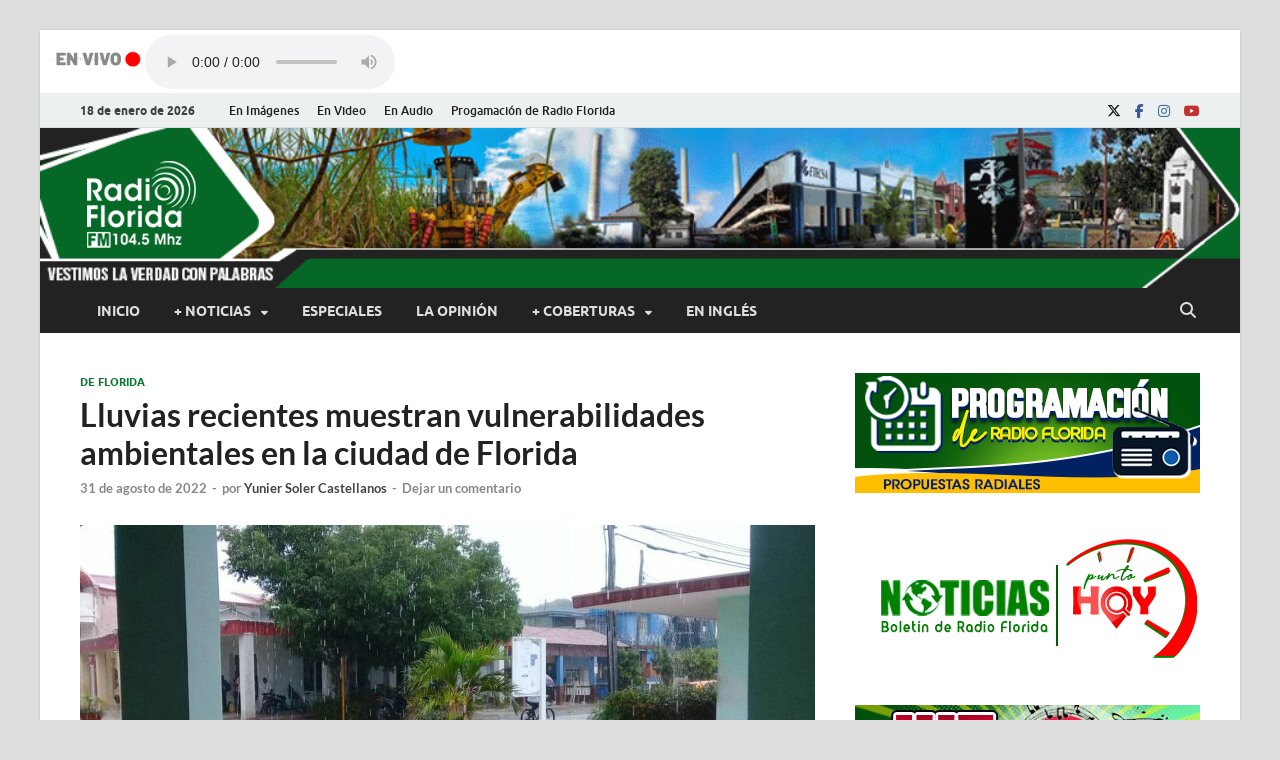

--- FILE ---
content_type: text/html; charset=UTF-8
request_url: https://www.radioflorida.icrt.cu/86088-lluvias-recientes-muestran-vulnerabilidades-ambientales-en-la-ciudad-de-florida/
body_size: 24347
content:
<!DOCTYPE html>
<html lang="es">
<head>
<meta charset="UTF-8">
<meta name="viewport" content="width=device-width, initial-scale=1">
<link rel="profile" href="http://gmpg.org/xfn/11">
<script src="//ajax.googleapis.com/ajax/libs/jquery/1.10.2/jquery.min.js"></script>
<!--||  JM Twitter Cards by jmau111 v14.1.0  ||-->
<meta name="twitter:card" content="summary_large_image">
<meta name="twitter:creator" content="@radioflorida">
<meta name="twitter:site" content="@radioflorida">
<meta property="og:title" content="Lluvias recientes muestran vulnerabilidades ambientales en la ciudad de Florida">
<meta property="og:description" content="Florida, 31 ago.-Las lluvias recientes dejan al descubierto otra vez cuántos riesgos de inundaciones y vulnerabilidades ambientales hay en la ciudad cabecera del municipio Florida, donde se demandan">
<meta property="og:image" content="https://www.radioflorida.icrt.cu/wp-content/uploads/2022/08/lluvia-florida-agosto.jpg">
<!--||  /JM Twitter Cards by jmau111 v14.1.0  ||-->
<title>Lluvias recientes muestran vulnerabilidades ambientales en la ciudad de Florida &#8211; Radio Florida de Cuba</title>
<meta name='robots' content='max-image-preview:large' />
<link rel="alternate" type="application/rss+xml" title="Radio Florida de Cuba &raquo; Feed" href="https://www.radioflorida.icrt.cu/feed/" />
<link rel="alternate" type="application/rss+xml" title="Radio Florida de Cuba &raquo; Feed de los comentarios" href="https://www.radioflorida.icrt.cu/comments/feed/" />
<link rel="alternate" type="application/rss+xml" title="Radio Florida de Cuba &raquo; Comentario Lluvias recientes muestran vulnerabilidades ambientales en la ciudad de Florida del feed" href="https://www.radioflorida.icrt.cu/86088-lluvias-recientes-muestran-vulnerabilidades-ambientales-en-la-ciudad-de-florida/feed/" />
<link rel="alternate" title="oEmbed (JSON)" type="application/json+oembed" href="https://www.radioflorida.icrt.cu/wp-json/oembed/1.0/embed?url=https%3A%2F%2Fwww.radioflorida.icrt.cu%2F86088-lluvias-recientes-muestran-vulnerabilidades-ambientales-en-la-ciudad-de-florida%2F" />
<link rel="alternate" title="oEmbed (XML)" type="text/xml+oembed" href="https://www.radioflorida.icrt.cu/wp-json/oembed/1.0/embed?url=https%3A%2F%2Fwww.radioflorida.icrt.cu%2F86088-lluvias-recientes-muestran-vulnerabilidades-ambientales-en-la-ciudad-de-florida%2F&#038;format=xml" />
<style id='wp-img-auto-sizes-contain-inline-css' type='text/css'>
img:is([sizes=auto i],[sizes^="auto," i]){contain-intrinsic-size:3000px 1500px}
/*# sourceURL=wp-img-auto-sizes-contain-inline-css */
</style>
<style id='wp-emoji-styles-inline-css' type='text/css'>

	img.wp-smiley, img.emoji {
		display: inline !important;
		border: none !important;
		box-shadow: none !important;
		height: 1em !important;
		width: 1em !important;
		margin: 0 0.07em !important;
		vertical-align: -0.1em !important;
		background: none !important;
		padding: 0 !important;
	}
/*# sourceURL=wp-emoji-styles-inline-css */
</style>
<link rel='stylesheet' id='wp-block-library-css' href='https://www.radioflorida.icrt.cu/wp-includes/css/dist/block-library/style.min.css?ver=6.9' type='text/css' media='all' />
<style id='wp-block-library-theme-inline-css' type='text/css'>
.wp-block-audio :where(figcaption){color:#555;font-size:13px;text-align:center}.is-dark-theme .wp-block-audio :where(figcaption){color:#ffffffa6}.wp-block-audio{margin:0 0 1em}.wp-block-code{border:1px solid #ccc;border-radius:4px;font-family:Menlo,Consolas,monaco,monospace;padding:.8em 1em}.wp-block-embed :where(figcaption){color:#555;font-size:13px;text-align:center}.is-dark-theme .wp-block-embed :where(figcaption){color:#ffffffa6}.wp-block-embed{margin:0 0 1em}.blocks-gallery-caption{color:#555;font-size:13px;text-align:center}.is-dark-theme .blocks-gallery-caption{color:#ffffffa6}:root :where(.wp-block-image figcaption){color:#555;font-size:13px;text-align:center}.is-dark-theme :root :where(.wp-block-image figcaption){color:#ffffffa6}.wp-block-image{margin:0 0 1em}.wp-block-pullquote{border-bottom:4px solid;border-top:4px solid;color:currentColor;margin-bottom:1.75em}.wp-block-pullquote :where(cite),.wp-block-pullquote :where(footer),.wp-block-pullquote__citation{color:currentColor;font-size:.8125em;font-style:normal;text-transform:uppercase}.wp-block-quote{border-left:.25em solid;margin:0 0 1.75em;padding-left:1em}.wp-block-quote cite,.wp-block-quote footer{color:currentColor;font-size:.8125em;font-style:normal;position:relative}.wp-block-quote:where(.has-text-align-right){border-left:none;border-right:.25em solid;padding-left:0;padding-right:1em}.wp-block-quote:where(.has-text-align-center){border:none;padding-left:0}.wp-block-quote.is-large,.wp-block-quote.is-style-large,.wp-block-quote:where(.is-style-plain){border:none}.wp-block-search .wp-block-search__label{font-weight:700}.wp-block-search__button{border:1px solid #ccc;padding:.375em .625em}:where(.wp-block-group.has-background){padding:1.25em 2.375em}.wp-block-separator.has-css-opacity{opacity:.4}.wp-block-separator{border:none;border-bottom:2px solid;margin-left:auto;margin-right:auto}.wp-block-separator.has-alpha-channel-opacity{opacity:1}.wp-block-separator:not(.is-style-wide):not(.is-style-dots){width:100px}.wp-block-separator.has-background:not(.is-style-dots){border-bottom:none;height:1px}.wp-block-separator.has-background:not(.is-style-wide):not(.is-style-dots){height:2px}.wp-block-table{margin:0 0 1em}.wp-block-table td,.wp-block-table th{word-break:normal}.wp-block-table :where(figcaption){color:#555;font-size:13px;text-align:center}.is-dark-theme .wp-block-table :where(figcaption){color:#ffffffa6}.wp-block-video :where(figcaption){color:#555;font-size:13px;text-align:center}.is-dark-theme .wp-block-video :where(figcaption){color:#ffffffa6}.wp-block-video{margin:0 0 1em}:root :where(.wp-block-template-part.has-background){margin-bottom:0;margin-top:0;padding:1.25em 2.375em}
/*# sourceURL=/wp-includes/css/dist/block-library/theme.min.css */
</style>
<style id='classic-theme-styles-inline-css' type='text/css'>
/*! This file is auto-generated */
.wp-block-button__link{color:#fff;background-color:#32373c;border-radius:9999px;box-shadow:none;text-decoration:none;padding:calc(.667em + 2px) calc(1.333em + 2px);font-size:1.125em}.wp-block-file__button{background:#32373c;color:#fff;text-decoration:none}
/*# sourceURL=/wp-includes/css/classic-themes.min.css */
</style>
<link rel='stylesheet' id='awb-css' href='https://www.radioflorida.icrt.cu/wp-content/plugins/advanced-backgrounds/assets/awb/awb.min.css?ver=1.12.8' type='text/css' media='all' />
<style id='global-styles-inline-css' type='text/css'>
:root{--wp--preset--aspect-ratio--square: 1;--wp--preset--aspect-ratio--4-3: 4/3;--wp--preset--aspect-ratio--3-4: 3/4;--wp--preset--aspect-ratio--3-2: 3/2;--wp--preset--aspect-ratio--2-3: 2/3;--wp--preset--aspect-ratio--16-9: 16/9;--wp--preset--aspect-ratio--9-16: 9/16;--wp--preset--color--black: #000000;--wp--preset--color--cyan-bluish-gray: #abb8c3;--wp--preset--color--white: #ffffff;--wp--preset--color--pale-pink: #f78da7;--wp--preset--color--vivid-red: #cf2e2e;--wp--preset--color--luminous-vivid-orange: #ff6900;--wp--preset--color--luminous-vivid-amber: #fcb900;--wp--preset--color--light-green-cyan: #7bdcb5;--wp--preset--color--vivid-green-cyan: #00d084;--wp--preset--color--pale-cyan-blue: #8ed1fc;--wp--preset--color--vivid-cyan-blue: #0693e3;--wp--preset--color--vivid-purple: #9b51e0;--wp--preset--gradient--vivid-cyan-blue-to-vivid-purple: linear-gradient(135deg,rgb(6,147,227) 0%,rgb(155,81,224) 100%);--wp--preset--gradient--light-green-cyan-to-vivid-green-cyan: linear-gradient(135deg,rgb(122,220,180) 0%,rgb(0,208,130) 100%);--wp--preset--gradient--luminous-vivid-amber-to-luminous-vivid-orange: linear-gradient(135deg,rgb(252,185,0) 0%,rgb(255,105,0) 100%);--wp--preset--gradient--luminous-vivid-orange-to-vivid-red: linear-gradient(135deg,rgb(255,105,0) 0%,rgb(207,46,46) 100%);--wp--preset--gradient--very-light-gray-to-cyan-bluish-gray: linear-gradient(135deg,rgb(238,238,238) 0%,rgb(169,184,195) 100%);--wp--preset--gradient--cool-to-warm-spectrum: linear-gradient(135deg,rgb(74,234,220) 0%,rgb(151,120,209) 20%,rgb(207,42,186) 40%,rgb(238,44,130) 60%,rgb(251,105,98) 80%,rgb(254,248,76) 100%);--wp--preset--gradient--blush-light-purple: linear-gradient(135deg,rgb(255,206,236) 0%,rgb(152,150,240) 100%);--wp--preset--gradient--blush-bordeaux: linear-gradient(135deg,rgb(254,205,165) 0%,rgb(254,45,45) 50%,rgb(107,0,62) 100%);--wp--preset--gradient--luminous-dusk: linear-gradient(135deg,rgb(255,203,112) 0%,rgb(199,81,192) 50%,rgb(65,88,208) 100%);--wp--preset--gradient--pale-ocean: linear-gradient(135deg,rgb(255,245,203) 0%,rgb(182,227,212) 50%,rgb(51,167,181) 100%);--wp--preset--gradient--electric-grass: linear-gradient(135deg,rgb(202,248,128) 0%,rgb(113,206,126) 100%);--wp--preset--gradient--midnight: linear-gradient(135deg,rgb(2,3,129) 0%,rgb(40,116,252) 100%);--wp--preset--font-size--small: 13px;--wp--preset--font-size--medium: 20px;--wp--preset--font-size--large: 36px;--wp--preset--font-size--x-large: 42px;--wp--preset--spacing--20: 0.44rem;--wp--preset--spacing--30: 0.67rem;--wp--preset--spacing--40: 1rem;--wp--preset--spacing--50: 1.5rem;--wp--preset--spacing--60: 2.25rem;--wp--preset--spacing--70: 3.38rem;--wp--preset--spacing--80: 5.06rem;--wp--preset--shadow--natural: 6px 6px 9px rgba(0, 0, 0, 0.2);--wp--preset--shadow--deep: 12px 12px 50px rgba(0, 0, 0, 0.4);--wp--preset--shadow--sharp: 6px 6px 0px rgba(0, 0, 0, 0.2);--wp--preset--shadow--outlined: 6px 6px 0px -3px rgb(255, 255, 255), 6px 6px rgb(0, 0, 0);--wp--preset--shadow--crisp: 6px 6px 0px rgb(0, 0, 0);}:where(.is-layout-flex){gap: 0.5em;}:where(.is-layout-grid){gap: 0.5em;}body .is-layout-flex{display: flex;}.is-layout-flex{flex-wrap: wrap;align-items: center;}.is-layout-flex > :is(*, div){margin: 0;}body .is-layout-grid{display: grid;}.is-layout-grid > :is(*, div){margin: 0;}:where(.wp-block-columns.is-layout-flex){gap: 2em;}:where(.wp-block-columns.is-layout-grid){gap: 2em;}:where(.wp-block-post-template.is-layout-flex){gap: 1.25em;}:where(.wp-block-post-template.is-layout-grid){gap: 1.25em;}.has-black-color{color: var(--wp--preset--color--black) !important;}.has-cyan-bluish-gray-color{color: var(--wp--preset--color--cyan-bluish-gray) !important;}.has-white-color{color: var(--wp--preset--color--white) !important;}.has-pale-pink-color{color: var(--wp--preset--color--pale-pink) !important;}.has-vivid-red-color{color: var(--wp--preset--color--vivid-red) !important;}.has-luminous-vivid-orange-color{color: var(--wp--preset--color--luminous-vivid-orange) !important;}.has-luminous-vivid-amber-color{color: var(--wp--preset--color--luminous-vivid-amber) !important;}.has-light-green-cyan-color{color: var(--wp--preset--color--light-green-cyan) !important;}.has-vivid-green-cyan-color{color: var(--wp--preset--color--vivid-green-cyan) !important;}.has-pale-cyan-blue-color{color: var(--wp--preset--color--pale-cyan-blue) !important;}.has-vivid-cyan-blue-color{color: var(--wp--preset--color--vivid-cyan-blue) !important;}.has-vivid-purple-color{color: var(--wp--preset--color--vivid-purple) !important;}.has-black-background-color{background-color: var(--wp--preset--color--black) !important;}.has-cyan-bluish-gray-background-color{background-color: var(--wp--preset--color--cyan-bluish-gray) !important;}.has-white-background-color{background-color: var(--wp--preset--color--white) !important;}.has-pale-pink-background-color{background-color: var(--wp--preset--color--pale-pink) !important;}.has-vivid-red-background-color{background-color: var(--wp--preset--color--vivid-red) !important;}.has-luminous-vivid-orange-background-color{background-color: var(--wp--preset--color--luminous-vivid-orange) !important;}.has-luminous-vivid-amber-background-color{background-color: var(--wp--preset--color--luminous-vivid-amber) !important;}.has-light-green-cyan-background-color{background-color: var(--wp--preset--color--light-green-cyan) !important;}.has-vivid-green-cyan-background-color{background-color: var(--wp--preset--color--vivid-green-cyan) !important;}.has-pale-cyan-blue-background-color{background-color: var(--wp--preset--color--pale-cyan-blue) !important;}.has-vivid-cyan-blue-background-color{background-color: var(--wp--preset--color--vivid-cyan-blue) !important;}.has-vivid-purple-background-color{background-color: var(--wp--preset--color--vivid-purple) !important;}.has-black-border-color{border-color: var(--wp--preset--color--black) !important;}.has-cyan-bluish-gray-border-color{border-color: var(--wp--preset--color--cyan-bluish-gray) !important;}.has-white-border-color{border-color: var(--wp--preset--color--white) !important;}.has-pale-pink-border-color{border-color: var(--wp--preset--color--pale-pink) !important;}.has-vivid-red-border-color{border-color: var(--wp--preset--color--vivid-red) !important;}.has-luminous-vivid-orange-border-color{border-color: var(--wp--preset--color--luminous-vivid-orange) !important;}.has-luminous-vivid-amber-border-color{border-color: var(--wp--preset--color--luminous-vivid-amber) !important;}.has-light-green-cyan-border-color{border-color: var(--wp--preset--color--light-green-cyan) !important;}.has-vivid-green-cyan-border-color{border-color: var(--wp--preset--color--vivid-green-cyan) !important;}.has-pale-cyan-blue-border-color{border-color: var(--wp--preset--color--pale-cyan-blue) !important;}.has-vivid-cyan-blue-border-color{border-color: var(--wp--preset--color--vivid-cyan-blue) !important;}.has-vivid-purple-border-color{border-color: var(--wp--preset--color--vivid-purple) !important;}.has-vivid-cyan-blue-to-vivid-purple-gradient-background{background: var(--wp--preset--gradient--vivid-cyan-blue-to-vivid-purple) !important;}.has-light-green-cyan-to-vivid-green-cyan-gradient-background{background: var(--wp--preset--gradient--light-green-cyan-to-vivid-green-cyan) !important;}.has-luminous-vivid-amber-to-luminous-vivid-orange-gradient-background{background: var(--wp--preset--gradient--luminous-vivid-amber-to-luminous-vivid-orange) !important;}.has-luminous-vivid-orange-to-vivid-red-gradient-background{background: var(--wp--preset--gradient--luminous-vivid-orange-to-vivid-red) !important;}.has-very-light-gray-to-cyan-bluish-gray-gradient-background{background: var(--wp--preset--gradient--very-light-gray-to-cyan-bluish-gray) !important;}.has-cool-to-warm-spectrum-gradient-background{background: var(--wp--preset--gradient--cool-to-warm-spectrum) !important;}.has-blush-light-purple-gradient-background{background: var(--wp--preset--gradient--blush-light-purple) !important;}.has-blush-bordeaux-gradient-background{background: var(--wp--preset--gradient--blush-bordeaux) !important;}.has-luminous-dusk-gradient-background{background: var(--wp--preset--gradient--luminous-dusk) !important;}.has-pale-ocean-gradient-background{background: var(--wp--preset--gradient--pale-ocean) !important;}.has-electric-grass-gradient-background{background: var(--wp--preset--gradient--electric-grass) !important;}.has-midnight-gradient-background{background: var(--wp--preset--gradient--midnight) !important;}.has-small-font-size{font-size: var(--wp--preset--font-size--small) !important;}.has-medium-font-size{font-size: var(--wp--preset--font-size--medium) !important;}.has-large-font-size{font-size: var(--wp--preset--font-size--large) !important;}.has-x-large-font-size{font-size: var(--wp--preset--font-size--x-large) !important;}
:where(.wp-block-post-template.is-layout-flex){gap: 1.25em;}:where(.wp-block-post-template.is-layout-grid){gap: 1.25em;}
:where(.wp-block-term-template.is-layout-flex){gap: 1.25em;}:where(.wp-block-term-template.is-layout-grid){gap: 1.25em;}
:where(.wp-block-columns.is-layout-flex){gap: 2em;}:where(.wp-block-columns.is-layout-grid){gap: 2em;}
:root :where(.wp-block-pullquote){font-size: 1.5em;line-height: 1.6;}
/*# sourceURL=global-styles-inline-css */
</style>
<link rel='stylesheet' id='mpfe_front_style-css' href='https://www.radioflorida.icrt.cu/wp-content/plugins/music-player-for-elementor/css/mpfe-front-style.css?ver=2.5' type='text/css' media='all' />
<link rel='stylesheet' id='font-awesome-5.15.1-css' href='https://www.radioflorida.icrt.cu/wp-content/plugins/music-player-for-elementor/assets/fontawesome-free-5.15.1/css/all.min.css?ver=5.15.1' type='text/css' media='all' />
<link rel='stylesheet' id='swp-icomoon-beatport-css' href='https://www.radioflorida.icrt.cu/wp-content/plugins/music-player-for-elementor/assets/swp-icomoon-beatport/style.css?ver=2.5' type='text/css' media='all' />
<link rel='stylesheet' id='ppress-frontend-css' href='https://www.radioflorida.icrt.cu/wp-content/plugins/wp-user-avatar/assets/css/frontend.min.css?ver=4.16.8' type='text/css' media='all' />
<link rel='stylesheet' id='ppress-flatpickr-css' href='https://www.radioflorida.icrt.cu/wp-content/plugins/wp-user-avatar/assets/flatpickr/flatpickr.min.css?ver=4.16.8' type='text/css' media='all' />
<link rel='stylesheet' id='ppress-select2-css' href='https://www.radioflorida.icrt.cu/wp-content/plugins/wp-user-avatar/assets/select2/select2.min.css?ver=6.9' type='text/css' media='all' />
<link rel='stylesheet' id='hitmag-fonts-css' href='https://www.radioflorida.icrt.cu/wp-content/themes/hitmag/css/fonts.css' type='text/css' media='all' />
<link rel='stylesheet' id='hitmag-font-awesome-css' href='https://www.radioflorida.icrt.cu/wp-content/themes/hitmag/css/all.min.css?ver=6.5.1' type='text/css' media='all' />
<link rel='stylesheet' id='hitmag-style-css' href='https://www.radioflorida.icrt.cu/wp-content/themes/hitmag/style.css?ver=1.3.8' type='text/css' media='all' />
<link rel='stylesheet' id='jquery-magnific-popup-css' href='https://www.radioflorida.icrt.cu/wp-content/themes/hitmag/css/magnific-popup.css?ver=6.9' type='text/css' media='all' />
<link rel='stylesheet' id='heateor_sss_frontend_css-css' href='https://www.radioflorida.icrt.cu/wp-content/plugins/sassy-social-share/public/css/sassy-social-share-public.css?ver=3.3.79' type='text/css' media='all' />
<style id='heateor_sss_frontend_css-inline-css' type='text/css'>
.heateor_sss_button_instagram span.heateor_sss_svg,a.heateor_sss_instagram span.heateor_sss_svg{background:radial-gradient(circle at 30% 107%,#fdf497 0,#fdf497 5%,#fd5949 45%,#d6249f 60%,#285aeb 90%)}.heateor_sss_horizontal_sharing .heateor_sss_svg,.heateor_sss_standard_follow_icons_container .heateor_sss_svg{color:#fff;border-width:0px;border-style:solid;border-color:transparent}.heateor_sss_horizontal_sharing .heateorSssTCBackground{color:#666}.heateor_sss_horizontal_sharing span.heateor_sss_svg:hover,.heateor_sss_standard_follow_icons_container span.heateor_sss_svg:hover{border-color:transparent;}.heateor_sss_vertical_sharing span.heateor_sss_svg,.heateor_sss_floating_follow_icons_container span.heateor_sss_svg{color:#fff;border-width:0px;border-style:solid;border-color:transparent;}.heateor_sss_vertical_sharing .heateorSssTCBackground{color:#666;}.heateor_sss_vertical_sharing span.heateor_sss_svg:hover,.heateor_sss_floating_follow_icons_container span.heateor_sss_svg:hover{border-color:transparent;}@media screen and (max-width:783px) {.heateor_sss_vertical_sharing{display:none!important}}
/*# sourceURL=heateor_sss_frontend_css-inline-css */
</style>
<link rel='stylesheet' id='wp-featherlight-css' href='https://www.radioflorida.icrt.cu/wp-content/plugins/wp-featherlight/css/wp-featherlight.min.css?ver=1.3.4' type='text/css' media='all' />
<script type="text/javascript" src="https://www.radioflorida.icrt.cu/wp-includes/js/jquery/jquery.min.js?ver=3.7.1" id="jquery-core-js"></script>
<script type="text/javascript" src="https://www.radioflorida.icrt.cu/wp-includes/js/jquery/jquery-migrate.min.js?ver=3.4.1" id="jquery-migrate-js"></script>
<script type="text/javascript" src="https://www.radioflorida.icrt.cu/wp-content/plugins/wp-user-avatar/assets/flatpickr/flatpickr.min.js?ver=4.16.8" id="ppress-flatpickr-js"></script>
<script type="text/javascript" src="https://www.radioflorida.icrt.cu/wp-content/plugins/wp-user-avatar/assets/select2/select2.min.js?ver=4.16.8" id="ppress-select2-js"></script>
<link rel="https://api.w.org/" href="https://www.radioflorida.icrt.cu/wp-json/" /><link rel="alternate" title="JSON" type="application/json" href="https://www.radioflorida.icrt.cu/wp-json/wp/v2/posts/86088" /><link rel="EditURI" type="application/rsd+xml" title="RSD" href="https://www.radioflorida.icrt.cu/xmlrpc.php?rsd" />
<meta name="generator" content="WordPress 6.9" />
<link rel="canonical" href="https://www.radioflorida.icrt.cu/86088-lluvias-recientes-muestran-vulnerabilidades-ambientales-en-la-ciudad-de-florida/" />
<link rel='shortlink' href='https://www.radioflorida.icrt.cu/?p=86088' />
		<style type="text/css">
			
			button,
			input[type="button"],
			input[type="reset"],
			input[type="submit"] {
				background: #09772f;
			}

            .th-readmore {
                background: #09772f;
            }           

            a:hover {
                color: #09772f;
            } 

            .main-navigation a:hover {
                background-color: #09772f;
            }

            .main-navigation .current_page_item > a,
            .main-navigation .current-menu-item > a,
            .main-navigation .current_page_ancestor > a,
            .main-navigation .current-menu-ancestor > a {
                background-color: #09772f;
            }

            #main-nav-button:hover {
                background-color: #09772f;
            }

            .post-navigation .post-title:hover {
                color: #09772f;
            }

            .top-navigation a:hover {
                color: #09772f;
            }

            .top-navigation ul ul a:hover {
                background: #09772f;
            }

            #top-nav-button:hover {
                color: #09772f;
            }

            .responsive-mainnav li a:hover,
            .responsive-topnav li a:hover {
                background: #09772f;
            }

            #hm-search-form .search-form .search-submit {
                background-color: #09772f;
            }

            .nav-links .current {
                background: #09772f;
            }

            .is-style-hitmag-widget-title,
            .elementor-widget-container h5,
            .widgettitle,
            .widget-title {
                border-bottom: 2px solid #09772f;
            }

            .footer-widget-title {
                border-bottom: 2px solid #09772f;
            }

            .widget-area a:hover {
                color: #09772f;
            }

            .footer-widget-area .widget a:hover {
                color: #09772f;
            }

            .site-info a:hover {
                color: #09772f;
            }

            .wp-block-search .wp-block-search__button,
            .search-form .search-submit {
                background: #09772f;
            }

            .hmb-entry-title a:hover {
                color: #09772f;
            }

            .hmb-entry-meta a:hover,
            .hms-meta a:hover {
                color: #09772f;
            }

            .hms-title a:hover {
                color: #09772f;
            }

            .hmw-grid-post .post-title a:hover {
                color: #09772f;
            }

            .footer-widget-area .hmw-grid-post .post-title a:hover,
            .footer-widget-area .hmb-entry-title a:hover,
            .footer-widget-area .hms-title a:hover {
                color: #09772f;
            }

            .hm-tabs-wdt .ui-state-active {
                border-bottom: 2px solid #09772f;
            }

            a.hm-viewall {
                background: #09772f;
            }

            #hitmag-tags a,
            .widget_tag_cloud .tagcloud a {
                background: #09772f;
            }

            .site-title a {
                color: #09772f;
            }

            .hitmag-post .entry-title a:hover {
                color: #09772f;
            }

            .hitmag-post .entry-meta a:hover {
                color: #09772f;
            }

            .cat-links a {
                color: #09772f;
            }

            .hitmag-single .entry-meta a:hover {
                color: #09772f;
            }

            .hitmag-single .author a:hover {
                color: #09772f;
            }

            .hm-author-content .author-posts-link {
                color: #09772f;
            }

            .hm-tags-links a:hover {
                background: #09772f;
            }

            .hm-tagged {
                background: #09772f;
            }

            .hm-edit-link a.post-edit-link {
                background: #09772f;
            }

            .arc-page-title {
                border-bottom: 2px solid #09772f;
            }

            .srch-page-title {
                border-bottom: 2px solid #09772f;
            }

            .hm-slider-details .cat-links {
                background: #09772f;
            }

            .hm-rel-post .post-title a:hover {
                color: #09772f;
            }

            .comment-author a {
                color: #09772f;
            }

            .comment-metadata a:hover,
            .comment-metadata a:focus,
            .pingback .comment-edit-link:hover,
            .pingback .comment-edit-link:focus {
                color: #09772f;
            }

            .comment-reply-link:hover,
            .comment-reply-link:focus {
                background: #09772f;
            }

            .required {
                color: #09772f;
            }

            blockquote {
                border-left: 3px solid #09772f;
            }

            .comment-reply-title small a:before {
                color: #09772f;
            }
            
            .woocommerce ul.products li.product h3:hover,
            .woocommerce-widget-area ul li a:hover,
            .woocommerce-loop-product__title:hover {
                color: #09772f;
            }

            .woocommerce-product-search input[type="submit"],
            .woocommerce #respond input#submit, 
            .woocommerce a.button, 
            .woocommerce button.button, 
            .woocommerce input.button,
            .woocommerce nav.woocommerce-pagination ul li a:focus,
            .woocommerce nav.woocommerce-pagination ul li a:hover,
            .woocommerce nav.woocommerce-pagination ul li span.current,
            .woocommerce span.onsale,
            .woocommerce-widget-area .widget-title,
            .woocommerce #respond input#submit.alt,
            .woocommerce a.button.alt,
            .woocommerce button.button.alt,
            .woocommerce input.button.alt {
                background: #09772f;
            }
            
            .wp-block-quote,
            .wp-block-quote:not(.is-large):not(.is-style-large) {
                border-left: 3px solid #09772f;
            }
                .hm-header-bg-holder {
                    background-image: url(https://www.radioflorida.icrt.cu/wp-content/uploads/2023/06/banner_pruebaOK-v2.5.gif);
                    background-size: cover;
                    background-repeat: no-repeat;
                }
            		</style>
	<link rel="pingback" href="https://www.radioflorida.icrt.cu/xmlrpc.php"><meta name="generator" content="Elementor 3.34.1; features: additional_custom_breakpoints; settings: css_print_method-external, google_font-enabled, font_display-auto">
			<style>
				.e-con.e-parent:nth-of-type(n+4):not(.e-lazyloaded):not(.e-no-lazyload),
				.e-con.e-parent:nth-of-type(n+4):not(.e-lazyloaded):not(.e-no-lazyload) * {
					background-image: none !important;
				}
				@media screen and (max-height: 1024px) {
					.e-con.e-parent:nth-of-type(n+3):not(.e-lazyloaded):not(.e-no-lazyload),
					.e-con.e-parent:nth-of-type(n+3):not(.e-lazyloaded):not(.e-no-lazyload) * {
						background-image: none !important;
					}
				}
				@media screen and (max-height: 640px) {
					.e-con.e-parent:nth-of-type(n+2):not(.e-lazyloaded):not(.e-no-lazyload),
					.e-con.e-parent:nth-of-type(n+2):not(.e-lazyloaded):not(.e-no-lazyload) * {
						background-image: none !important;
					}
				}
			</style>
				<style type="text/css">

			.site-title a,
		.site-description {
			position: absolute;
			clip: rect(1px, 1px, 1px, 1px);
		}

	
	</style>
	<style id="uagb-style-conditional-extension">@media (min-width: 1025px){body .uag-hide-desktop.uagb-google-map__wrap,body .uag-hide-desktop{display:none !important}}@media (min-width: 768px) and (max-width: 1024px){body .uag-hide-tab.uagb-google-map__wrap,body .uag-hide-tab{display:none !important}}@media (max-width: 767px){body .uag-hide-mob.uagb-google-map__wrap,body .uag-hide-mob{display:none !important}}</style><style id="uagb-style-frontend-86088">.uag-blocks-common-selector{z-index:var(--z-index-desktop) !important}@media (max-width: 976px){.uag-blocks-common-selector{z-index:var(--z-index-tablet) !important}}@media (max-width: 767px){.uag-blocks-common-selector{z-index:var(--z-index-mobile) !important}}
</style><link rel="icon" href="https://www.radioflorida.icrt.cu/wp-content/uploads/2022/08/logoRFweb-1-150x150.png" sizes="32x32" />
<link rel="icon" href="https://www.radioflorida.icrt.cu/wp-content/uploads/2022/08/logoRFweb-1-300x300.png" sizes="192x192" />
<link rel="apple-touch-icon" href="https://www.radioflorida.icrt.cu/wp-content/uploads/2022/08/logoRFweb-1-300x300.png" />
<meta name="msapplication-TileImage" content="https://www.radioflorida.icrt.cu/wp-content/uploads/2022/08/logoRFweb-1-300x300.png" />
		<style type="text/css" id="wp-custom-css">
			p{
	text-align: justify;
}

.AudioReal{
background-image: url('https://www.radioflorida.icrt.cu/wp-content/uploads/2023/04/AR.png');
background-repeat: no-repeat;
background-position: left;
padding-left: 5px;
	width:120px;
	height:20px;

}		</style>
		<style id="kirki-inline-styles"></style></head>

<body class="wp-singular post-template-default single single-post postid-86088 single-format-standard wp-custom-logo wp-embed-responsive wp-theme-hitmag metaslider-plugin wp-featherlight-captions group-blog th-right-sidebar elementor-default elementor-kit-86866">



<div id="page" class="site hitmag-wrapper">
	<a class="skip-link screen-reader-text" href="#content">Saltar al contenido</a>

	
	<header id="masthead" class="site-header" role="banner">
		<!-- Comienza el código insertado por mi -->
		
		

<div style="margin-left:10px; margin-top:5px; margin-bottom:8px; display: flex; align-items: flex-end;">
	<div ><p style="margin-top:15px; color:red; font-size:11px; "></p> </div>
			<div style="width: 95px; height: 40px;" >
				<img  src="https://www.radioflorida.icrt.cu/wp-content/uploads/2025/01/Gif-en-vivo1.gif";>
			</div>
			<div style="width: 250px;  height: 50px;"> 
				  <audio controls="controls" style="width: 100%;"><source src="https://icecast.teveo.cu/4N4Mfsgd"><source src="https://icecast.teveo.cu/4N4Mfsgd" type="audio/ogg"> 				   </audio>
			</div>
		</div> 
		
<!-- Termina el código -->

		
							<div class="hm-topnavbutton">
					<div class="hm-nwrap">
												<a href="#" class="navbutton" id="top-nav-button">
							<span class="top-nav-btn-lbl">Menú superior</span>						</a>
					</div>	
				</div>
				<div class="responsive-topnav"></div>					
			
			<div class="hm-top-bar">
				<div class="hm-container">
					
											<div class="hm-date">18 de enero de 2026</div>
					
											<div id="top-navigation" class="top-navigation">
							<div class="menu-menu-superior-container"><ul id="top-menu" class="menu"><li id="menu-item-83476" class="menu-item menu-item-type-taxonomy menu-item-object-category menu-item-83476"><a href="https://www.radioflorida.icrt.cu/category/en-imagenes/">En Imágenes</a></li>
<li id="menu-item-83477" class="menu-item menu-item-type-taxonomy menu-item-object-category menu-item-83477"><a href="https://www.radioflorida.icrt.cu/category/en-video/">En Video</a></li>
<li id="menu-item-83475" class="menu-item menu-item-type-taxonomy menu-item-object-category menu-item-83475"><a href="https://www.radioflorida.icrt.cu/category/en-audio/">En Audio</a></li>
<li id="menu-item-114876" class="menu-item menu-item-type-custom menu-item-object-custom menu-item-114876"><a href="https://www.radioflorida.icrt.cu/114866-programacion-de-verano-2024/">Progamación de Radio Florida</a></li>
</ul></div>					
						</div>		
					
					<div class="hm-social-menu"><div id="hm-menu-social" class="menu"><ul id="menu-social-items" class="menu-items"><li id="menu-item-83478" class="menu-item menu-item-type-custom menu-item-object-custom menu-item-83478"><a href="https://twitter.com/radioflorida"><span class="screen-reader-text">X</span></a></li>
<li id="menu-item-83479" class="menu-item menu-item-type-custom menu-item-object-custom menu-item-83479"><a href="https://www.facebook.com/rfloridacuba"><span class="screen-reader-text">Facebook</span></a></li>
<li id="menu-item-102567" class="menu-item menu-item-type-custom menu-item-object-custom menu-item-102567"><a href="https://www.instagram.com/floridadecuba/"><span class="screen-reader-text">Instagram</span></a></li>
<li id="menu-item-83480" class="menu-item menu-item-type-custom menu-item-object-custom menu-item-83480"><a href="https://www.youtube.com/channel/UCj6nvO9Z3tPmhnfeOeb9SSg"><span class="screen-reader-text">Youtube</span></a></li>
</ul></div></div>
				</div><!-- .hm-container -->
			</div><!-- .hm-top-bar -->

		
		
		<div class="header-main-area hm-header-bg-holder">
			<div class="hm-container">
			<div class="site-branding">
				<div class="site-branding-content">
					<div class="hm-logo">
						<a href="https://www.radioflorida.icrt.cu/" class="custom-logo-link" rel="home"><img width="119" height="98" src="https://www.radioflorida.icrt.cu/wp-content/uploads/2023/06/LogoRF2023WEB_blanco.png" class="custom-logo" alt="Radio Florida de Cuba" decoding="async" /></a>					</div><!-- .hm-logo -->

					<div class="hm-site-title">
													<p class="site-title"><a href="https://www.radioflorida.icrt.cu/" rel="home">Radio Florida de Cuba</a></p>
													<p class="site-description">Noticias y Actualidades de Florida, Camagüey, Cuba</p>
											</div><!-- .hm-site-title -->
				</div><!-- .site-branding-content -->
			</div><!-- .site-branding -->

			
			<div class="hm-header-sidebar"><aside id="custom_html-21" class="widget_text widget widget_custom_html"><div class="textwidget custom-html-widget"></div></aside></div>			</div><!-- .hm-container -->
		</div><!-- .header-main-area -->

		
		<div class="hm-nav-container">
			<nav id="site-navigation" class="main-navigation" role="navigation">
				<div class="hm-container">
					<div class="menu-menu-principal-container"><ul id="primary-menu" class="menu"><li id="menu-item-83464" class="menu-item menu-item-type-custom menu-item-object-custom menu-item-home menu-item-83464"><a href="http://www.radioflorida.icrt.cu">Inicio</a></li>
<li id="menu-item-83463" class="menu-item menu-item-type-custom menu-item-object-custom menu-item-has-children menu-item-83463"><a href="#">+ Noticias</a>
<ul class="sub-menu">
	<li id="menu-item-83465" class="menu-item menu-item-type-taxonomy menu-item-object-category current-post-ancestor current-menu-parent current-post-parent menu-item-83465"><a href="https://www.radioflorida.icrt.cu/category/de-florida/">De Florida</a></li>
	<li id="menu-item-88121" class="menu-item menu-item-type-taxonomy menu-item-object-category menu-item-88121"><a href="https://www.radioflorida.icrt.cu/category/de-cuba/">De Cuba</a></li>
	<li id="menu-item-83466" class="menu-item menu-item-type-taxonomy menu-item-object-category menu-item-83466"><a href="https://www.radioflorida.icrt.cu/category/del-mundo/">Del Mundo</a></li>
	<li id="menu-item-83468" class="menu-item menu-item-type-taxonomy menu-item-object-category menu-item-83468"><a href="https://www.radioflorida.icrt.cu/category/sociedad/">Sociedad</a></li>
	<li id="menu-item-83469" class="menu-item menu-item-type-taxonomy menu-item-object-category menu-item-83469"><a href="https://www.radioflorida.icrt.cu/category/cultura/">Cultura</a></li>
	<li id="menu-item-83470" class="menu-item menu-item-type-taxonomy menu-item-object-category menu-item-83470"><a href="https://www.radioflorida.icrt.cu/category/deportes/">Deportes</a></li>
	<li id="menu-item-83471" class="menu-item menu-item-type-taxonomy menu-item-object-category menu-item-83471"><a href="https://www.radioflorida.icrt.cu/category/historicas/">Históricas</a></li>
	<li id="menu-item-83472" class="menu-item menu-item-type-taxonomy menu-item-object-category menu-item-83472"><a href="https://www.radioflorida.icrt.cu/category/un-poco-de-todo/">Un poco de todo</a></li>
</ul>
</li>
<li id="menu-item-83461" class="menu-item menu-item-type-taxonomy menu-item-object-category menu-item-83461"><a href="https://www.radioflorida.icrt.cu/category/especiales/">Especiales</a></li>
<li id="menu-item-83462" class="menu-item menu-item-type-taxonomy menu-item-object-category menu-item-83462"><a href="https://www.radioflorida.icrt.cu/category/la-opinion/">La Opinión</a></li>
<li id="menu-item-83473" class="menu-item menu-item-type-custom menu-item-object-custom menu-item-has-children menu-item-83473"><a href="#">+ Coberturas</a>
<ul class="sub-menu">
	<li id="menu-item-88979" class="menu-item menu-item-type-taxonomy menu-item-object-category menu-item-88979"><a href="https://www.radioflorida.icrt.cu/category/mundial2022/">Mundial Qatar 2022</a></li>
	<li id="menu-item-86864" class="menu-item menu-item-type-custom menu-item-object-custom menu-item-86864"><a href="https://www.radioflorida.icrt.cu/tag/codigo-de-las-familias/">Nuevo Código de las Familias</a></li>
	<li id="menu-item-83474" class="menu-item menu-item-type-custom menu-item-object-custom menu-item-83474"><a href="http://www.radioflorida.icrt.cu/category/Covid-19">Pandemia Covid-19</a></li>
	<li id="menu-item-93388" class="menu-item menu-item-type-custom menu-item-object-custom menu-item-93388"><a href="https://www.radioflorida.icrt.cu/tag/mejor-es-posible/">Mejor es posible</a></li>
</ul>
</li>
<li id="menu-item-83460" class="menu-item menu-item-type-taxonomy menu-item-object-category menu-item-83460"><a href="https://www.radioflorida.icrt.cu/category/en-ingles/">En Inglés</a></li>
</ul></div>					
											<div class="hm-search-button-icon"></div>
						<div class="hm-search-box-container">
							<div class="hm-search-box">
								<form role="search" method="get" class="search-form" action="https://www.radioflorida.icrt.cu/">
				<label>
					<span class="screen-reader-text">Buscar:</span>
					<input type="search" class="search-field" placeholder="Buscar &hellip;" value="" name="s" />
				</label>
				<input type="submit" class="search-submit" value="Buscar" />
			</form>							</div><!-- th-search-box -->
						</div><!-- .th-search-box-container -->
									</div><!-- .hm-container -->
			</nav><!-- #site-navigation -->
			<div class="hm-nwrap">
								<a href="#" class="navbutton" id="main-nav-button">
					<span class="main-nav-btn-lbl">Menú principal</span>				</a>
			</div>
			<div class="responsive-mainnav"></div>
		</div><!-- .hm-nav-container -->

		
	</header><!-- #masthead -->

	
	<div id="content" class="site-content">
		<div class="hm-container">
	
	<div id="primary" class="content-area">
		<main id="main" class="site-main" role="main">

		
<article id="post-86088" class="hitmag-single post-86088 post type-post status-publish format-standard has-post-thumbnail hentry category-de-florida tag-ciudad-de-florida tag-florida tag-lluvias tag-vulnerabilidades-ambientales">

	
	<header class="entry-header">
		<div class="cat-links"><a href="https://www.radioflorida.icrt.cu/category/de-florida/" rel="category tag">De Florida</a></div><h1 class="entry-title">Lluvias recientes muestran vulnerabilidades ambientales en la ciudad de Florida</h1>		<div class="entry-meta">
			<span class="posted-on"><a href="https://www.radioflorida.icrt.cu/86088-lluvias-recientes-muestran-vulnerabilidades-ambientales-en-la-ciudad-de-florida/" rel="bookmark"><time class="entry-date published" datetime="2022-08-31T00:03:00-04:00">31 de agosto de 2022</time><time class="updated" datetime="2022-08-30T20:46:12-04:00">30 de agosto de 2022</time></a></span><span class="meta-sep"> - </span><span class="byline"> por <span class="author vcard"><a class="url fn n" href="https://www.radioflorida.icrt.cu/author/yunier/">Yunier Soler Castellanos</a></span></span><span class="meta-sep"> - </span><span class="comments-link"><a href="https://www.radioflorida.icrt.cu/86088-lluvias-recientes-muestran-vulnerabilidades-ambientales-en-la-ciudad-de-florida/#respond">Dejar un comentario</a></span>		</div><!-- .entry-meta -->
		
	</header><!-- .entry-header -->
	
	<a class="image-link" href="https://www.radioflorida.icrt.cu/wp-content/uploads/2022/08/lluvia-florida-agosto.jpg"><img fetchpriority="high" width="735" height="400" src="https://www.radioflorida.icrt.cu/wp-content/uploads/2022/08/lluvia-florida-agosto-735x400.jpg" class="attachment-hitmag-featured size-hitmag-featured wp-post-image" alt="Lluvias recientes muestran vulnerabilidades ambientales en la ciudad de Florida" decoding="async" /></a>
	
	<div class="entry-content">
		
<p>Florida, 31 ago.-Las lluvias recientes dejan al descubierto otra vez cuántos riesgos de inundaciones y vulnerabilidades ambientales hay en la ciudad cabecera del municipio Florida, donde se demandan acciones más sistemáticas y de mayor envergadura para garantizar la limpieza de alcantarillas y el dragado de zanjas y canales.</p>



<span id="more-86088"></span>



<p>En ese sentido, además de la responsabilidad de las unidades locales de acueducto y servicios comunales, se necesita mayor disciplina y cooperación de los moradores, para preservar la limpieza y buen estado constructivo de las infraestructuras de desagües, para evitar que se acumule el agua en zonas residenciales.</p>



<p>En medio de una nueva temporada ciclónica, las actuales lluvias y con ellas el aumento del riesgo de inundaciones nos demuestran también que deben ser mayores tanto la cantidad como la calidad de las diferentes actividades preventivas que se impulsan cada año en el Ejercicio Popular Meteoro.</p>



<p>A la par de laborar más para reducir riesgos de inundaciones, también por estos días en el municipio Florida deben reforzarse las acciones sanitarias a nivel comunitario y la realización del auto focal en cada hogar de familia para evitar la reproducción del mosquito aedes aegyptiy minimizar las posibilidades de transmisión del Dengue y otras enfermedades.</p>
<div class='heateorSssClear'></div><div  class='heateor_sss_sharing_container heateor_sss_horizontal_sharing' data-heateor-sss-href='https://www.radioflorida.icrt.cu/86088-lluvias-recientes-muestran-vulnerabilidades-ambientales-en-la-ciudad-de-florida/'><div class='heateor_sss_sharing_title' style="font-weight:bold" >Comparte en redes sociales</div><div class="heateor_sss_sharing_ul"><a aria-label="Facebook" class="heateor_sss_facebook" href="https://www.facebook.com/sharer/sharer.php?u=https%3A%2F%2Fwww.radioflorida.icrt.cu%2F86088-lluvias-recientes-muestran-vulnerabilidades-ambientales-en-la-ciudad-de-florida%2F" title="Facebook" rel="nofollow noopener" target="_blank" style="font-size:32px!important;box-shadow:none;display:inline-block;vertical-align:middle"><span class="heateor_sss_svg" style="background-color:#0765FE;width:35px;height:35px;border-radius:999px;display:inline-block;opacity:1;float:left;font-size:32px;box-shadow:none;display:inline-block;font-size:16px;padding:0 4px;vertical-align:middle;background-repeat:repeat;overflow:hidden;padding:0;cursor:pointer;box-sizing:content-box"><svg style="display:block;border-radius:999px;" focusable="false" aria-hidden="true" xmlns="http://www.w3.org/2000/svg" width="100%" height="100%" viewBox="0 0 32 32"><path fill="#fff" d="M28 16c0-6.627-5.373-12-12-12S4 9.373 4 16c0 5.628 3.875 10.35 9.101 11.647v-7.98h-2.474V16H13.1v-1.58c0-4.085 1.849-5.978 5.859-5.978.76 0 2.072.15 2.608.298v3.325c-.283-.03-.775-.045-1.386-.045-1.967 0-2.728.745-2.728 2.683V16h3.92l-.673 3.667h-3.247v8.245C23.395 27.195 28 22.135 28 16Z"></path></svg></span></a><a aria-label="Twitter" class="heateor_sss_button_twitter" href="https://twitter.com/intent/tweet?text=Lluvias%20recientes%20muestran%20vulnerabilidades%20ambientales%20en%20la%20ciudad%20de%20Florida&url=https%3A%2F%2Fwww.radioflorida.icrt.cu%2F86088-lluvias-recientes-muestran-vulnerabilidades-ambientales-en-la-ciudad-de-florida%2F" title="Twitter" rel="nofollow noopener" target="_blank" style="font-size:32px!important;box-shadow:none;display:inline-block;vertical-align:middle"><span class="heateor_sss_svg heateor_sss_s__default heateor_sss_s_twitter" style="background-color:#55acee;width:35px;height:35px;border-radius:999px;display:inline-block;opacity:1;float:left;font-size:32px;box-shadow:none;display:inline-block;font-size:16px;padding:0 4px;vertical-align:middle;background-repeat:repeat;overflow:hidden;padding:0;cursor:pointer;box-sizing:content-box"><svg style="display:block;border-radius:999px;" focusable="false" aria-hidden="true" xmlns="http://www.w3.org/2000/svg" width="100%" height="100%" viewBox="-4 -4 39 39"><path d="M28 8.557a9.913 9.913 0 0 1-2.828.775 4.93 4.93 0 0 0 2.166-2.725 9.738 9.738 0 0 1-3.13 1.194 4.92 4.92 0 0 0-3.593-1.55 4.924 4.924 0 0 0-4.794 6.049c-4.09-.21-7.72-2.17-10.15-5.15a4.942 4.942 0 0 0-.665 2.477c0 1.71.87 3.214 2.19 4.1a4.968 4.968 0 0 1-2.23-.616v.06c0 2.39 1.7 4.38 3.952 4.83-.414.115-.85.174-1.297.174-.318 0-.626-.03-.928-.086a4.935 4.935 0 0 0 4.6 3.42 9.893 9.893 0 0 1-6.114 2.107c-.398 0-.79-.023-1.175-.068a13.953 13.953 0 0 0 7.55 2.213c9.056 0 14.01-7.507 14.01-14.013 0-.213-.005-.426-.015-.637.96-.695 1.795-1.56 2.455-2.55z" fill="#fff"></path></svg></span></a><a aria-label="Whatsapp" class="heateor_sss_whatsapp" href="https://api.whatsapp.com/send?text=Lluvias%20recientes%20muestran%20vulnerabilidades%20ambientales%20en%20la%20ciudad%20de%20Florida%20https%3A%2F%2Fwww.radioflorida.icrt.cu%2F86088-lluvias-recientes-muestran-vulnerabilidades-ambientales-en-la-ciudad-de-florida%2F" title="Whatsapp" rel="nofollow noopener" target="_blank" style="font-size:32px!important;box-shadow:none;display:inline-block;vertical-align:middle"><span class="heateor_sss_svg" style="background-color:#55eb4c;width:35px;height:35px;border-radius:999px;display:inline-block;opacity:1;float:left;font-size:32px;box-shadow:none;display:inline-block;font-size:16px;padding:0 4px;vertical-align:middle;background-repeat:repeat;overflow:hidden;padding:0;cursor:pointer;box-sizing:content-box"><svg style="display:block;border-radius:999px;" focusable="false" aria-hidden="true" xmlns="http://www.w3.org/2000/svg" width="100%" height="100%" viewBox="-6 -5 40 40"><path class="heateor_sss_svg_stroke heateor_sss_no_fill" stroke="#fff" stroke-width="2" fill="none" d="M 11.579798566743314 24.396926207859085 A 10 10 0 1 0 6.808479557110079 20.73576436351046"></path><path d="M 7 19 l -1 6 l 6 -1" class="heateor_sss_no_fill heateor_sss_svg_stroke" stroke="#fff" stroke-width="2" fill="none"></path><path d="M 10 10 q -1 8 8 11 c 5 -1 0 -6 -1 -3 q -4 -3 -5 -5 c 4 -2 -1 -5 -1 -4" fill="#fff"></path></svg></span></a><a aria-label="Telegram" class="heateor_sss_button_telegram" href="https://telegram.me/share/url?url=https%3A%2F%2Fwww.radioflorida.icrt.cu%2F86088-lluvias-recientes-muestran-vulnerabilidades-ambientales-en-la-ciudad-de-florida%2F&text=Lluvias%20recientes%20muestran%20vulnerabilidades%20ambientales%20en%20la%20ciudad%20de%20Florida" title="Telegram" rel="nofollow noopener" target="_blank" style="font-size:32px!important;box-shadow:none;display:inline-block;vertical-align:middle"><span class="heateor_sss_svg heateor_sss_s__default heateor_sss_s_telegram" style="background-color:#3da5f1;width:35px;height:35px;border-radius:999px;display:inline-block;opacity:1;float:left;font-size:32px;box-shadow:none;display:inline-block;font-size:16px;padding:0 4px;vertical-align:middle;background-repeat:repeat;overflow:hidden;padding:0;cursor:pointer;box-sizing:content-box"><svg style="display:block;border-radius:999px;" focusable="false" aria-hidden="true" xmlns="http://www.w3.org/2000/svg" width="100%" height="100%" viewBox="0 0 32 32"><path fill="#fff" d="M25.515 6.896L6.027 14.41c-1.33.534-1.322 1.276-.243 1.606l5 1.56 1.72 5.66c.226.625.115.873.77.873.506 0 .73-.235 1.012-.51l2.43-2.363 5.056 3.734c.93.514 1.602.25 1.834-.863l3.32-15.638c.338-1.363-.52-1.98-1.41-1.577z"></path></svg></span></a><a aria-label="Instagram" class="heateor_sss_button_instagram" href="https://www.instagram.com/" title="Instagram" rel="nofollow noopener" target="_blank" style="font-size:32px!important;box-shadow:none;display:inline-block;vertical-align:middle"><span class="heateor_sss_svg" style="background-color:#53beee;width:35px;height:35px;border-radius:999px;display:inline-block;opacity:1;float:left;font-size:32px;box-shadow:none;display:inline-block;font-size:16px;padding:0 4px;vertical-align:middle;background-repeat:repeat;overflow:hidden;padding:0;cursor:pointer;box-sizing:content-box"><svg style="display:block;border-radius:999px;" version="1.1" viewBox="-10 -10 148 148" width="100%" height="100%" xml:space="preserve" xmlns="http://www.w3.org/2000/svg" xmlns:xlink="http://www.w3.org/1999/xlink"><g><g><path d="M86,112H42c-14.336,0-26-11.663-26-26V42c0-14.337,11.664-26,26-26h44c14.337,0,26,11.663,26,26v44 C112,100.337,100.337,112,86,112z M42,24c-9.925,0-18,8.074-18,18v44c0,9.925,8.075,18,18,18h44c9.926,0,18-8.075,18-18V42 c0-9.926-8.074-18-18-18H42z" fill="#fff"></path></g><g><path d="M64,88c-13.234,0-24-10.767-24-24c0-13.234,10.766-24,24-24s24,10.766,24,24C88,77.233,77.234,88,64,88z M64,48c-8.822,0-16,7.178-16,16s7.178,16,16,16c8.822,0,16-7.178,16-16S72.822,48,64,48z" fill="#fff"></path></g><g><circle cx="89.5" cy="38.5" fill="#fff" r="5.5"></circle></g></g></svg></span></a><a aria-label="Pinterest" class="heateor_sss_button_pinterest" href="https://www.radioflorida.icrt.cu/86088-lluvias-recientes-muestran-vulnerabilidades-ambientales-en-la-ciudad-de-florida/" onclick="event.preventDefault();javascript:void( (function() {var e=document.createElement('script' );e.setAttribute('type','text/javascript' );e.setAttribute('charset','UTF-8' );e.setAttribute('src','//assets.pinterest.com/js/pinmarklet.js?r='+Math.random()*99999999);document.body.appendChild(e)})());" title="Pinterest" rel="noopener" style="font-size:32px!important;box-shadow:none;display:inline-block;vertical-align:middle"><span class="heateor_sss_svg heateor_sss_s__default heateor_sss_s_pinterest" style="background-color:#cc2329;width:35px;height:35px;border-radius:999px;display:inline-block;opacity:1;float:left;font-size:32px;box-shadow:none;display:inline-block;font-size:16px;padding:0 4px;vertical-align:middle;background-repeat:repeat;overflow:hidden;padding:0;cursor:pointer;box-sizing:content-box"><svg style="display:block;border-radius:999px;" focusable="false" aria-hidden="true" xmlns="http://www.w3.org/2000/svg" width="100%" height="100%" viewBox="-2 -2 35 35"><path fill="#fff" d="M16.539 4.5c-6.277 0-9.442 4.5-9.442 8.253 0 2.272.86 4.293 2.705 5.046.303.125.574.005.662-.33.061-.231.205-.816.27-1.06.088-.331.053-.447-.191-.736-.532-.627-.873-1.439-.873-2.591 0-3.338 2.498-6.327 6.505-6.327 3.548 0 5.497 2.168 5.497 5.062 0 3.81-1.686 7.025-4.188 7.025-1.382 0-2.416-1.142-2.085-2.545.397-1.674 1.166-3.48 1.166-4.689 0-1.081-.581-1.983-1.782-1.983-1.413 0-2.548 1.462-2.548 3.419 0 1.247.421 2.091.421 2.091l-1.699 7.199c-.505 2.137-.076 4.755-.039 5.019.021.158.223.196.314.077.13-.17 1.813-2.247 2.384-4.324.162-.587.929-3.631.929-3.631.46.876 1.801 1.646 3.227 1.646 4.247 0 7.128-3.871 7.128-9.053.003-3.918-3.317-7.568-8.361-7.568z"/></svg></span></a><a aria-label="Email" class="heateor_sss_email" href="https://www.radioflorida.icrt.cu/86088-lluvias-recientes-muestran-vulnerabilidades-ambientales-en-la-ciudad-de-florida/" onclick="event.preventDefault();window.open('mailto:?subject=' + decodeURIComponent('Lluvias%20recientes%20muestran%20vulnerabilidades%20ambientales%20en%20la%20ciudad%20de%20Florida').replace('&', '%26') + '&body=https%3A%2F%2Fwww.radioflorida.icrt.cu%2F86088-lluvias-recientes-muestran-vulnerabilidades-ambientales-en-la-ciudad-de-florida%2F', '_blank')" title="Email" rel="noopener" style="font-size:32px!important;box-shadow:none;display:inline-block;vertical-align:middle"><span class="heateor_sss_svg" style="background-color:#649a3f;width:35px;height:35px;border-radius:999px;display:inline-block;opacity:1;float:left;font-size:32px;box-shadow:none;display:inline-block;font-size:16px;padding:0 4px;vertical-align:middle;background-repeat:repeat;overflow:hidden;padding:0;cursor:pointer;box-sizing:content-box"><svg style="display:block;border-radius:999px;" focusable="false" aria-hidden="true" xmlns="http://www.w3.org/2000/svg" width="100%" height="100%" viewBox="-.75 -.5 36 36"><path d="M 5.5 11 h 23 v 1 l -11 6 l -11 -6 v -1 m 0 2 l 11 6 l 11 -6 v 11 h -22 v -11" stroke-width="1" fill="#fff"></path></svg></span></a><a aria-label="Copy Link" class="heateor_sss_button_copy_link" title="Copy Link" rel="noopener" href="https://www.radioflorida.icrt.cu/86088-lluvias-recientes-muestran-vulnerabilidades-ambientales-en-la-ciudad-de-florida/" onclick="event.preventDefault()" style="font-size:32px!important;box-shadow:none;display:inline-block;vertical-align:middle"><span class="heateor_sss_svg heateor_sss_s__default heateor_sss_s_copy_link" style="background-color:#ffc112;width:35px;height:35px;border-radius:999px;display:inline-block;opacity:1;float:left;font-size:32px;box-shadow:none;display:inline-block;font-size:16px;padding:0 4px;vertical-align:middle;background-repeat:repeat;overflow:hidden;padding:0;cursor:pointer;box-sizing:content-box"><svg style="display:block;border-radius:999px;" focusable="false" aria-hidden="true" xmlns="http://www.w3.org/2000/svg" width="100%" height="100%" viewBox="-4 -4 40 40"><path fill="#fff" d="M24.412 21.177c0-.36-.126-.665-.377-.917l-2.804-2.804a1.235 1.235 0 0 0-.913-.378c-.377 0-.7.144-.97.43.026.028.11.11.255.25.144.14.24.236.29.29s.117.14.2.256c.087.117.146.232.177.344.03.112.046.236.046.37 0 .36-.126.666-.377.918a1.25 1.25 0 0 1-.918.377 1.4 1.4 0 0 1-.373-.047 1.062 1.062 0 0 1-.345-.175 2.268 2.268 0 0 1-.256-.2 6.815 6.815 0 0 1-.29-.29c-.14-.142-.223-.23-.25-.254-.297.28-.445.607-.445.984 0 .36.126.664.377.916l2.778 2.79c.243.243.548.364.917.364.36 0 .665-.118.917-.35l1.982-1.97c.252-.25.378-.55.378-.9zm-9.477-9.504c0-.36-.126-.665-.377-.917l-2.777-2.79a1.235 1.235 0 0 0-.913-.378c-.35 0-.656.12-.917.364L7.967 9.92c-.254.252-.38.553-.38.903 0 .36.126.665.38.917l2.802 2.804c.242.243.547.364.916.364.377 0 .7-.14.97-.418-.026-.027-.11-.11-.255-.25s-.24-.235-.29-.29a2.675 2.675 0 0 1-.2-.255 1.052 1.052 0 0 1-.176-.344 1.396 1.396 0 0 1-.047-.37c0-.36.126-.662.377-.914.252-.252.557-.377.917-.377.136 0 .26.015.37.046.114.03.23.09.346.175.117.085.202.153.256.2.054.05.15.148.29.29.14.146.222.23.25.258.294-.278.442-.606.442-.983zM27 21.177c0 1.078-.382 1.99-1.146 2.736l-1.982 1.968c-.745.75-1.658 1.12-2.736 1.12-1.087 0-2.004-.38-2.75-1.143l-2.777-2.79c-.75-.747-1.12-1.66-1.12-2.737 0-1.106.392-2.046 1.183-2.818l-1.186-1.185c-.774.79-1.708 1.186-2.805 1.186-1.078 0-1.995-.376-2.75-1.13l-2.803-2.81C5.377 12.82 5 11.903 5 10.826c0-1.08.382-1.993 1.146-2.738L8.128 6.12C8.873 5.372 9.785 5 10.864 5c1.087 0 2.004.382 2.75 1.146l2.777 2.79c.75.747 1.12 1.66 1.12 2.737 0 1.105-.392 2.045-1.183 2.817l1.186 1.186c.774-.79 1.708-1.186 2.805-1.186 1.078 0 1.995.377 2.75 1.132l2.804 2.804c.754.755 1.13 1.672 1.13 2.75z"/></svg></span></a><a class="heateor_sss_more" aria-label="More" title="More" rel="nofollow noopener" style="font-size: 32px!important;border:0;box-shadow:none;display:inline-block!important;font-size:16px;padding:0 4px;vertical-align: middle;display:inline;" href="https://www.radioflorida.icrt.cu/86088-lluvias-recientes-muestran-vulnerabilidades-ambientales-en-la-ciudad-de-florida/" onclick="event.preventDefault()"><span class="heateor_sss_svg" style="background-color:#ee8e2d;width:35px;height:35px;border-radius:999px;display:inline-block!important;opacity:1;float:left;font-size:32px!important;box-shadow:none;display:inline-block;font-size:16px;padding:0 4px;vertical-align:middle;display:inline;background-repeat:repeat;overflow:hidden;padding:0;cursor:pointer;box-sizing:content-box;" onclick="heateorSssMoreSharingPopup(this, 'https://www.radioflorida.icrt.cu/86088-lluvias-recientes-muestran-vulnerabilidades-ambientales-en-la-ciudad-de-florida/', 'Lluvias%20recientes%20muestran%20vulnerabilidades%20ambientales%20en%20la%20ciudad%20de%20Florida', '' )"><svg xmlns="http://www.w3.org/2000/svg" xmlns:xlink="http://www.w3.org/1999/xlink" viewBox="-.3 0 32 32" version="1.1" width="100%" height="100%" style="display:block;border-radius:999px;" xml:space="preserve"><g><path fill="#fff" d="M18 14V8h-4v6H8v4h6v6h4v-6h6v-4h-6z" fill-rule="evenodd"></path></g></svg></span></a></div><div class="heateorSssClear"></div></div><div class='heateorSssClear'></div>	</div><!-- .entry-content -->

	
	<footer class="entry-footer">
		<span class="hm-tags-links"><span class="hm-tagged">Etiquetada</span><a href="https://www.radioflorida.icrt.cu/tag/ciudad-de-florida/" rel="tag">ciudad de Florida</a><a href="https://www.radioflorida.icrt.cu/tag/florida/" rel="tag">Florida</a><a href="https://www.radioflorida.icrt.cu/tag/lluvias/" rel="tag">Lluvias</a><a href="https://www.radioflorida.icrt.cu/tag/vulnerabilidades-ambientales/" rel="tag">vulnerabilidades ambientales</a></span>	</footer><!-- .entry-footer -->

	
</article><!-- #post-## -->
    <div class="hm-related-posts">
    
    <div class="wt-container">
        <h4 class="widget-title">Entradas relacionadas</h4>
    </div>

    <div class="hmrp-container">

        
                <div class="hm-rel-post">
                    <a href="https://www.radioflorida.icrt.cu/134141-nueva-estrategia-de-trabajo-busca-aumentar-la-eficiencia-en-la-lucha-antivectorial-en-florida-audio/" rel="bookmark" title="Nueva estrategia de trabajo busca aumentar la eficiencia en la lucha antivectorial en Florida (+Audio)">
                        <img width="348" height="215" src="https://www.radioflorida.icrt.cu/wp-content/uploads/2022/06/campana-antivectorial-348x215.jpg" class="attachment-hitmag-grid size-hitmag-grid wp-post-image" alt="" decoding="async" />                    </a>
                    <h3 class="post-title">
                        <a href="https://www.radioflorida.icrt.cu/134141-nueva-estrategia-de-trabajo-busca-aumentar-la-eficiencia-en-la-lucha-antivectorial-en-florida-audio/" rel="bookmark" title="Nueva estrategia de trabajo busca aumentar la eficiencia en la lucha antivectorial en Florida (+Audio)">
                            Nueva estrategia de trabajo busca aumentar la eficiencia en la lucha antivectorial en Florida (+Audio)                        </a>
                    </h3>
                    <p class="hms-meta"><time class="entry-date published" datetime="2026-01-18T01:01:26-04:00">18 de enero de 2026</time><time class="updated" datetime="2026-01-17T01:07:26-04:00">17 de enero de 2026</time></p>
                </div>
            
            
                <div class="hm-rel-post">
                    <a href="https://www.radioflorida.icrt.cu/134159-homenaje-postumo-en-florida-a-los-combatientes-cubanos-muertos-en-combate-contra-el-imperialismo-posts/" rel="bookmark" title="Homenaje póstumo en Florida a los combatientes cubanos muertos en combate contra el imperialismo (+Posts)">
                        <img width="348" height="215" src="https://www.radioflorida.icrt.cu/wp-content/uploads/2026/01/P1014526-348x215.jpg" class="attachment-hitmag-grid size-hitmag-grid wp-post-image" alt="" decoding="async" />                    </a>
                    <h3 class="post-title">
                        <a href="https://www.radioflorida.icrt.cu/134159-homenaje-postumo-en-florida-a-los-combatientes-cubanos-muertos-en-combate-contra-el-imperialismo-posts/" rel="bookmark" title="Homenaje póstumo en Florida a los combatientes cubanos muertos en combate contra el imperialismo (+Posts)">
                            Homenaje póstumo en Florida a los combatientes cubanos muertos en combate contra el imperialismo (+Posts)                        </a>
                    </h3>
                    <p class="hms-meta"><time class="entry-date published" datetime="2026-01-17T01:03:00-04:00">17 de enero de 2026</time><time class="updated" datetime="2026-01-17T09:26:13-04:00">17 de enero de 2026</time></p>
                </div>
            
            
                <div class="hm-rel-post">
                    <a href="https://www.radioflorida.icrt.cu/134154-definio-tapia-fonseca-tareas-prioritarias-para-los-floridanos-en-la-actual-coyuntura-economica/" rel="bookmark" title="Definió Tapia Fonseca tareas prioritarias para los floridanos en la actual coyuntura económica">
                        <img width="348" height="215" src="https://www.radioflorida.icrt.cu/wp-content/uploads/2026/01/vice-ministro-tapia-en-florida-15-01-2026-2-348x215.jpg" class="attachment-hitmag-grid size-hitmag-grid wp-post-image" alt="" decoding="async" />                    </a>
                    <h3 class="post-title">
                        <a href="https://www.radioflorida.icrt.cu/134154-definio-tapia-fonseca-tareas-prioritarias-para-los-floridanos-en-la-actual-coyuntura-economica/" rel="bookmark" title="Definió Tapia Fonseca tareas prioritarias para los floridanos en la actual coyuntura económica">
                            Definió Tapia Fonseca tareas prioritarias para los floridanos en la actual coyuntura económica                        </a>
                    </h3>
                    <p class="hms-meta"><time class="entry-date published" datetime="2026-01-17T01:02:00-04:00">17 de enero de 2026</time><time class="updated" datetime="2026-01-17T01:30:18-04:00">17 de enero de 2026</time></p>
                </div>
            
            
    </div>
    </div>

    
	<nav class="navigation post-navigation" aria-label="Entradas">
		<h2 class="screen-reader-text">Navegación de entradas</h2>
		<div class="nav-links"><div class="nav-previous"><a href="https://www.radioflorida.icrt.cu/86086-definen-prioridades-de-trabajo-para-el-reinicio-del-curso-escolar-en-florida-audio/" rel="prev"><span class="meta-nav" aria-hidden="true">Artículo anterior</span> <span class="post-title">Definen prioridades de trabajo para el reinicio del curso escolar en Florida (+Audio)</span></a></div><div class="nav-next"><a href="https://www.radioflorida.icrt.cu/86091-cuba-garantiza-disponibilidad-de-empleos-para-su-desarrollo/" rel="next"><span class="meta-nav" aria-hidden="true">Artículo siguiente</span> <span class="post-title">Cuba garantiza disponibilidad de empleos para su desarrollo</span></a></div></div>
	</nav><div class="hm-authorbox">

    <div class="hm-author-img">
        <img data-del="avatar" src='https://www.radioflorida.icrt.cu/wp-content/uploads/2022/07/yunier-150x150.jpg' class='avatar pp-user-avatar avatar-100 photo ' height='100' width='100'/>    </div>

    <div class="hm-author-content">
        <h4 class="author-name">Acerca de Yunier Soler Castellanos</h4>
        <p class="author-description">Licenciado en Estudios Socioculturales en la Universidad de Camagüey. Diplomado en Periodismo. Trabaja como periodista en Radio Florida desde el año 2014 atendiendo sectores como el Poder Popular, Defensa Civil, el INDER, entre otros. Contactos; Twitter: @yuniersolerc Facebook: Yunier Soler Castellanos Blog personal: miopticablog.wordpress.com</p>
        <a class="author-posts-link" href="https://www.radioflorida.icrt.cu/author/yunier/" title="Yunier Soler Castellanos">
            Ver todas las entradas de Yunier Soler Castellanos &rarr;        </a>
    </div>

</div>
<div id="comments" class="comments-area">

		<div id="respond" class="comment-respond">
		<h3 id="reply-title" class="comment-reply-title">Deja una respuesta <small><a rel="nofollow" id="cancel-comment-reply-link" href="/86088-lluvias-recientes-muestran-vulnerabilidades-ambientales-en-la-ciudad-de-florida/#respond" style="display:none;">Cancelar la respuesta</a></small></h3><form action="https://www.radioflorida.icrt.cu/wp-comments-post.php" method="post" id="commentform" class="comment-form"><p class="comment-notes"><span id="email-notes">Tu dirección de correo electrónico no será publicada.</span> <span class="required-field-message">Los campos obligatorios están marcados con <span class="required">*</span></span></p><p class="comment-form-comment"><label for="comment">Comentario <span class="required">*</span></label> <textarea id="comment" name="comment" cols="45" rows="8" maxlength="65525" required></textarea></p><p class="comment-form-author"><label for="author">Nombre <span class="required">*</span></label> <input id="author" name="author" type="text" value="" size="30" maxlength="245" autocomplete="name" required /></p>
<p class="comment-form-email"><label for="email">Correo electrónico <span class="required">*</span></label> <input id="email" name="email" type="email" value="" size="30" maxlength="100" aria-describedby="email-notes" autocomplete="email" required /></p>
<p class="comment-form-url"><label for="url">Web</label> <input id="url" name="url" type="url" value="" size="30" maxlength="200" autocomplete="url" /></p>
<p class="comment-form-cookies-consent"><input id="wp-comment-cookies-consent" name="wp-comment-cookies-consent" type="checkbox" value="yes" /> <label for="wp-comment-cookies-consent">Guarda mi nombre, correo electrónico y web en este navegador para la próxima vez que comente.</label></p>
<p class="form-submit"><input name="submit" type="submit" id="submit" class="submit" value="Publicar el comentario" /> <input type='hidden' name='comment_post_ID' value='86088' id='comment_post_ID' />
<input type='hidden' name='comment_parent' id='comment_parent' value='0' />
</p></form>	</div><!-- #respond -->
	
</div><!-- #comments -->

		</main><!-- #main -->
	</div><!-- #primary -->


<aside id="secondary" class="widget-area" role="complementary">

	
	<section id="media_image-34" class="widget widget_media_image"><a href="https://www.radioflorida.icrt.cu/114866-programacion-de-verano-2024/"><img width="345" height="120" src="https://www.radioflorida.icrt.cu/wp-content/uploads/2024/09/Banner_programacion_Normal.png" class="image wp-image-117918  attachment-full size-full" alt="" style="max-width: 100%; height: auto;" decoding="async" srcset="https://www.radioflorida.icrt.cu/wp-content/uploads/2024/09/Banner_programacion_Normal.png 345w, https://www.radioflorida.icrt.cu/wp-content/uploads/2024/09/Banner_programacion_Normal-300x104.png 300w" sizes="(max-width: 345px) 100vw, 345px" /></a></section><section id="media_image-32" class="widget widget_media_image"><a href="https://www.radioflorida.icrt.cu/noticias-hoy-boletin-de-radio-florida/"><img width="345" height="120" src="https://www.radioflorida.icrt.cu/wp-content/uploads/2024/06/Noticias_punto_Hoy.png" class="image wp-image-114248  attachment-full size-full" alt="" style="max-width: 100%; height: auto;" decoding="async" srcset="https://www.radioflorida.icrt.cu/wp-content/uploads/2024/06/Noticias_punto_Hoy.png 345w, https://www.radioflorida.icrt.cu/wp-content/uploads/2024/06/Noticias_punto_Hoy-300x104.png 300w" sizes="(max-width: 345px) 100vw, 345px" /></a></section><section id="media_image-28" class="widget widget_media_image"><a href="https://www.radioflorida.icrt.cu/hit-parade/"><img width="345" height="120" src="https://www.radioflorida.icrt.cu/wp-content/uploads/2024/07/Banner_HitParadev2.jpg" class="image wp-image-114881  attachment-full size-full" alt="" style="max-width: 100%; height: auto;" decoding="async" srcset="https://www.radioflorida.icrt.cu/wp-content/uploads/2024/07/Banner_HitParadev2.jpg 345w, https://www.radioflorida.icrt.cu/wp-content/uploads/2024/07/Banner_HitParadev2-300x104.jpg 300w" sizes="(max-width: 345px) 100vw, 345px" /></a></section><section id="media_image-35" class="widget widget_media_image"><img width="345" height="120" src="https://www.radioflorida.icrt.cu/wp-content/uploads/2024/07/desdeYoutube.jpg" class="image wp-image-114887  attachment-full size-full" alt="" style="max-width: 100%; height: auto;" decoding="async" srcset="https://www.radioflorida.icrt.cu/wp-content/uploads/2024/07/desdeYoutube.jpg 345w, https://www.radioflorida.icrt.cu/wp-content/uploads/2024/07/desdeYoutube-300x104.jpg 300w" sizes="(max-width: 345px) 100vw, 345px" /></section><section id="custom_html-15" class="widget_text widget widget_custom_html"><div class="textwidget custom-html-widget"><iframe width="354" height="240" src="https://www.youtube.com/embed/sc8jQZgoEGo" title="Somos Radio Florida vestimos la verdad con palabras." frameborder="0" allow="accelerometer; autoplay; clipboard-write; encrypted-media; gyroscope; picture-in-picture; web-share" allowfullscreen></iframe></div></section><section id="custom_html-29" class="widget_text widget widget_custom_html"><div class="textwidget custom-html-widget"><iframe width="354" height="240" src="https://www.youtube.com/embed/EQLByPMFgX4" title="Radio #Florida más que un trabajo, es un medio para afrontar la vida." frameborder="0" allow="accelerometer; autoplay; clipboard-write; encrypted-media; gyroscope; picture-in-picture; web-share" allowfullscreen></iframe></div></section><section id="custom_html-17" class="widget_text widget widget_custom_html"><div class="textwidget custom-html-widget"><iframe width="354" height="240" src="https://www.youtube.com/embed/24GPfviXx1A" title="A TODO MOTOR EN Florida." frameborder="0" allow="accelerometer; autoplay; clipboard-write; encrypted-media; gyroscope; picture-in-picture; web-share" allowfullscreen></iframe></div></section><section id="custom_html-2" class="widget_text widget widget_custom_html"><div class="textwidget custom-html-widget"><!-- wp:image {"id":83945,"sizeSlug":"full","linkDestination":"custom"} -->
<figure class="wp-block-image size-full"><a href="https://www.radioflorida.icrt.cu/tag/bloqueo-contra-cuba" target="_blank" rel=" noreferrer noopener"><img src="https://www.radioflorida.icrt.cu/wp-content/uploads/2022/07/Banner_bloqueo.jpg" alt="Bloqueo contra Cuba" class="wp-image-83945"/></a></figure>
<!-- /wp:image --></div></section><section id="media_image-18" class="widget widget_media_image"><a href="https://www.radioflorida.icrt.cu/elecciones-nacionales-2023/"><img width="345" height="120" src="https://www.radioflorida.icrt.cu/wp-content/uploads/2023/03/ban_2ab.jpg" class="image wp-image-93580  attachment-full size-full" alt="" style="max-width: 100%; height: auto;" decoding="async" srcset="https://www.radioflorida.icrt.cu/wp-content/uploads/2023/03/ban_2ab.jpg 345w, https://www.radioflorida.icrt.cu/wp-content/uploads/2023/03/ban_2ab-300x104.jpg 300w" sizes="(max-width: 345px) 100vw, 345px" /></a></section>
		<section id="recent-posts-4" class="widget widget_recent_entries">
		<h4 class="widget-title">LO ÚLTIMO PUBLICADO</h4>
		<ul>
											<li>
					<a href="https://www.radioflorida.icrt.cu/134141-nueva-estrategia-de-trabajo-busca-aumentar-la-eficiencia-en-la-lucha-antivectorial-en-florida-audio/">Nueva estrategia de trabajo busca aumentar la eficiencia en la lucha antivectorial en Florida (+Audio)</a>
									</li>
											<li>
					<a href="https://www.radioflorida.icrt.cu/134188-combate-de-la-plata-la-reafirmacion-de-nuestras-posibilidades-de-triunfo-final/">Combate de La Plata «La reafirmación de nuestras posibilidades de triunfo final»</a>
									</li>
											<li>
					<a href="https://www.radioflorida.icrt.cu/134183-el-capitan-adrian-del-sueno-a-la-eternidad/">El Capitán Adrián: Del sueño a la eternidad</a>
									</li>
											<li>
					<a href="https://www.radioflorida.icrt.cu/134180-alianza-academico-deportiva-consolida-la-cantera-de-rugby-en-cuba/">Alianza académico-deportiva consolida la cantera de rugby en Cuba</a>
									</li>
											<li>
					<a href="https://www.radioflorida.icrt.cu/134176-semana-de-cambios-transformaciones-y-nuevas-propuestas-en-venezuela/">Semana de cambios, transformaciones y nuevas propuestas en Venezuela</a>
									</li>
					</ul>

		</section><section id="custom_html-3" class="widget_text widget widget_custom_html"><div class="textwidget custom-html-widget"><!-- wp:image {"id":83947,"sizeSlug":"full","linkDestination":"custom"} -->
<figure class="wp-block-image size-full"><a href="https://www.radioflorida.icrt.cu/tag/covid-19" target="_blank" rel=" noreferrer noopener"><img src="https://www.radioflorida.icrt.cu/wp-content/uploads/2022/07/Banner_Covid.jpg" alt="Covid-19 en Cuba" class="wp-image-83947"/></a></figure>
<!-- /wp:image --></div></section><section id="custom_html-19" class="widget_text widget widget_custom_html"><div class="textwidget custom-html-widget"><img width="325" height="227" src="https://www.radioflorida.icrt.cu/wp-content/uploads/2023/04/sintAudioReal.jpg" class="image wp-image-96201  attachment-full size-full" alt="" decoding="async" loading="lazy" style="max-width: 100%; height: auto;" srcset="https://www.radioflorida.icrt.cu/wp-content/uploads/2023/04/sintAudioReal.jpg 325w, https://www.radioflorida.icrt.cu/wp-content/uploads/2023/04/sintAudioReal-300x210.png 300w, https://www.radioflorida.icrt.cu/wp-content/uploads/2023/04/sintAudioReal-135x93.jpg 135w" sizes="(max-width: 325px) 100vw, 325px">
<audio controls="controls" style="width: 100%;"><source src="https://icecast.teveo.cu/4N4Mfsgd"><source src="https://icecast.teveo.cu/4N4Mfsgd" type="audio/ogg"></audio></div></section><section id="custom_html-4" class="widget_text widget widget_custom_html"><h4 class="widget-title">SÍGUENOS EN X</h4><div class="textwidget custom-html-widget"><a class="twitter-timeline" data-theme="dark" data-height="400" href="https://x.com/radioflorida?ref_src=twsrc%5Etfw">Tweets by radioflorida</a> <script async src="https://platform.twitter.com/widgets.js" charset="utf-8"></script></div></section><section id="custom_html-5" class="widget_text widget widget_custom_html"><h4 class="widget-title">SÍGUENOS EN FACEBOOK</h4><div class="textwidget custom-html-widget"><iframe src="https://www.facebook.com/plugins/page.php?href=https%3A%2F%2Fwww.facebook.com%2Frfloridacuba&tabs=timeline&width=345&height=500&small_header=false&adapt_container_width=true&hide_cover=false&show_facepile=true&appId" width="345" height="500" style="border:none;overflow:hidden" scrolling="no" frameborder="0" allowfullscreen="true" allow="autoplay; clipboard-write; encrypted-media; picture-in-picture; web-share"></iframe></div></section>
	
</aside><!-- #secondary -->	</div><!-- .hm-container -->
	</div><!-- #content -->

	
	<footer id="colophon" class="site-footer" role="contentinfo">
		<div class="hm-container">

			
			<div class="footer-widget-area">
				<div class="footer-sidebar" role="complementary">
					<aside id="text-5" class="widget widget_text"><h4 class="footer-widget-title">Encuéntranos</h4>			<div class="textwidget"><p>Dirección</p>
<p>Calle Maceo No. 4<br />
%Egusquiza y Lambarry<br />
CO. 72810<br />
Florida, Camagüey, Cuba</p>
<p>Teléfono: (53)(32)513516</p>
<p>Horario:<br />
Lunes a Domingos: de 7:00 a.m. a 11:00 p.m.</p>
<p>Directora: Lic. Yaneisy La Rosa Hernández<br />
Jefe de redacción digital: Ing. Arisbel Peña Moreira<br />
Editores: Lic. Martha Martínez Duliet e Isniel Alonso Cárdenas.<br />
Webmasters: Ing. Fermín Antonio Peña Sánchez y Roberto Rodríguez Torres<br />
Traductores: Lic. José Antonio Lucas</p>
</div>
		</aside>				</div><!-- .footer-sidebar -->
		
				<div class="footer-sidebar" role="complementary">
					<aside id="text-4" class="widget widget_text"><h4 class="footer-widget-title">Acerca de este sitio</h4>			<div class="textwidget"><p>Somos Radio Florida, del municipio Florida en la provincia de Camagüey, Cuba. Transmitimos por los 104.5 Mhz de la frecuencia modulada (FM).</p>
<figure id="attachment_12" aria-describedby="caption-attachment-12" style="width: 300px" class="wp-caption alignnone"><img decoding="async" class="size-medium wp-image-12" src="https://www.radioflorida.icrt.cu/wp-content/uploads/2022/07/radio-florida-300x169.jpg" alt="Emisora Radio Florida, desde Florida, Camagüey, Cuba" width="300" height="169" srcset="https://www.radioflorida.icrt.cu/wp-content/uploads/2022/07/radio-florida-300x169.jpg 300w, https://www.radioflorida.icrt.cu/wp-content/uploads/2022/07/radio-florida-768x433.jpg 768w, https://www.radioflorida.icrt.cu/wp-content/uploads/2022/07/radio-florida.jpg 1008w" sizes="(max-width: 300px) 100vw, 300px" /><figcaption id="caption-attachment-12" class="wp-caption-text">Emisora Radio Florida, desde Florida, Camagüey, Cuba</figcaption></figure>
</div>
		</aside>				</div><!-- .footer-sidebar -->		

				<div class="footer-sidebar" role="complementary">
					
		<aside id="recent-posts-2" class="widget widget_recent_entries">
		<h4 class="footer-widget-title">Entradas recientes</h4>
		<ul>
											<li>
					<a href="https://www.radioflorida.icrt.cu/134141-nueva-estrategia-de-trabajo-busca-aumentar-la-eficiencia-en-la-lucha-antivectorial-en-florida-audio/">Nueva estrategia de trabajo busca aumentar la eficiencia en la lucha antivectorial en Florida (+Audio)</a>
											<span class="post-date">18 de enero de 2026</span>
									</li>
											<li>
					<a href="https://www.radioflorida.icrt.cu/134188-combate-de-la-plata-la-reafirmacion-de-nuestras-posibilidades-de-triunfo-final/">Combate de La Plata «La reafirmación de nuestras posibilidades de triunfo final»</a>
											<span class="post-date">17 de enero de 2026</span>
									</li>
											<li>
					<a href="https://www.radioflorida.icrt.cu/134183-el-capitan-adrian-del-sueno-a-la-eternidad/">El Capitán Adrián: Del sueño a la eternidad</a>
											<span class="post-date">17 de enero de 2026</span>
									</li>
											<li>
					<a href="https://www.radioflorida.icrt.cu/134180-alianza-academico-deportiva-consolida-la-cantera-de-rugby-en-cuba/">Alianza académico-deportiva consolida la cantera de rugby en Cuba</a>
											<span class="post-date">17 de enero de 2026</span>
									</li>
											<li>
					<a href="https://www.radioflorida.icrt.cu/134176-semana-de-cambios-transformaciones-y-nuevas-propuestas-en-venezuela/">Semana de cambios, transformaciones y nuevas propuestas en Venezuela</a>
											<span class="post-date">17 de enero de 2026</span>
									</li>
					</ul>

		</aside><aside id="search-2" class="widget widget_search"><form role="search" method="get" class="search-form" action="https://www.radioflorida.icrt.cu/">
				<label>
					<span class="screen-reader-text">Buscar:</span>
					<input type="search" class="search-field" placeholder="Buscar &hellip;" value="" name="s" />
				</label>
				<input type="submit" class="search-submit" value="Buscar" />
			</form></aside>				</div><!-- .footer-sidebar -->			
			</div><!-- .footer-widget-area -->

			
		</div><!-- .hm-container -->

		<div class="site-info">
			<div class="hm-container">
				<div class="site-info-owner">
					Copyright &#169; 2026 <a href="https://www.radioflorida.icrt.cu/" title="Radio Florida de Cuba" >Radio Florida de Cuba</a>.				</div>			
				<div class="site-info-designer">
					Funciona con <a href="https://wordpress.org" target="_blank" title="WordPress">WordPress</a> y <a href="https://themezhut.com/themes/hitmag/" target="_blank" title="HitMag WordPress Theme">HitMag</a>.				</div>
			</div><!-- .hm-container -->
		</div><!-- .site-info -->
	</footer><!-- #colophon -->

	
</div><!-- #page -->


<script type="speculationrules">
{"prefetch":[{"source":"document","where":{"and":[{"href_matches":"/*"},{"not":{"href_matches":["/wp-*.php","/wp-admin/*","/wp-content/uploads/*","/wp-content/*","/wp-content/plugins/*","/wp-content/themes/hitmag/*","/*\\?(.+)"]}},{"not":{"selector_matches":"a[rel~=\"nofollow\"]"}},{"not":{"selector_matches":".no-prefetch, .no-prefetch a"}}]},"eagerness":"conservative"}]}
</script>
<!-- Matomo --><script type="text/javascript">
/* <![CDATA[ */
(function () {
function initTracking() {
var _paq = window._paq = window._paq || [];
_paq.push(['trackPageView']);_paq.push(['enableLinkTracking']);_paq.push(['alwaysUseSendBeacon']);_paq.push(['setTrackerUrl', "\/\/www.radioflorida.icrt.cu\/wp-content\/plugins\/matomo\/app\/matomo.php"]);_paq.push(['setSiteId', '1']);var d=document, g=d.createElement('script'), s=d.getElementsByTagName('script')[0];
g.type='text/javascript'; g.async=true; g.src="\/\/www.radioflorida.icrt.cu\/wp-content\/uploads\/matomo\/matomo.js"; s.parentNode.insertBefore(g,s);
}
if (document.prerendering) {
	document.addEventListener('prerenderingchange', initTracking, {once: true});
} else {
	initTracking();
}
})();
/* ]]> */
</script>
<!-- End Matomo Code -->			<script>
				const lazyloadRunObserver = () => {
					const lazyloadBackgrounds = document.querySelectorAll( `.e-con.e-parent:not(.e-lazyloaded)` );
					const lazyloadBackgroundObserver = new IntersectionObserver( ( entries ) => {
						entries.forEach( ( entry ) => {
							if ( entry.isIntersecting ) {
								let lazyloadBackground = entry.target;
								if( lazyloadBackground ) {
									lazyloadBackground.classList.add( 'e-lazyloaded' );
								}
								lazyloadBackgroundObserver.unobserve( entry.target );
							}
						});
					}, { rootMargin: '200px 0px 200px 0px' } );
					lazyloadBackgrounds.forEach( ( lazyloadBackground ) => {
						lazyloadBackgroundObserver.observe( lazyloadBackground );
					} );
				};
				const events = [
					'DOMContentLoaded',
					'elementor/lazyload/observe',
				];
				events.forEach( ( event ) => {
					document.addEventListener( event, lazyloadRunObserver );
				} );
			</script>
			<script type="text/javascript" src="https://www.radioflorida.icrt.cu/wp-content/plugins/advanced-backgrounds/assets/vendor/jarallax/dist/jarallax.min.js?ver=2.2.1" id="jarallax-js"></script>
<script type="text/javascript" src="https://www.radioflorida.icrt.cu/wp-content/plugins/advanced-backgrounds/assets/vendor/jarallax/dist/jarallax-video.min.js?ver=2.2.1" id="jarallax-video-js"></script>
<script type="text/javascript" id="awb-js-extra">
/* <![CDATA[ */
var AWB = {"version":"1.12.8","settings":{"disable_parallax":[],"disable_video":[],"full_width_fallback":true}};
//# sourceURL=awb-js-extra
/* ]]> */
</script>
<script type="text/javascript" src="https://www.radioflorida.icrt.cu/wp-content/plugins/advanced-backgrounds/assets/awb/awb.min.js?ver=1.12.8" id="awb-js"></script>
<script type="text/javascript" id="ppress-frontend-script-js-extra">
/* <![CDATA[ */
var pp_ajax_form = {"ajaxurl":"https://www.radioflorida.icrt.cu/wp-admin/admin-ajax.php","confirm_delete":"\u00bfEst\u00e1s seguro?","deleting_text":"Borrando...","deleting_error":"Ha ocurrido un error. Por favor, int\u00e9ntalo de nuevo.","nonce":"7374776a64","disable_ajax_form":"false","is_checkout":"0","is_checkout_tax_enabled":"0","is_checkout_autoscroll_enabled":"true"};
//# sourceURL=ppress-frontend-script-js-extra
/* ]]> */
</script>
<script type="text/javascript" src="https://www.radioflorida.icrt.cu/wp-content/plugins/wp-user-avatar/assets/js/frontend.min.js?ver=4.16.8" id="ppress-frontend-script-js"></script>
<script type="text/javascript" id="wpfront-scroll-top-js-extra">
/* <![CDATA[ */
var wpfront_scroll_top_data = {"data":{"css":"#wpfront-scroll-top-container{position:fixed;cursor:pointer;z-index:9999;border:none;outline:none;background-color:rgba(0,0,0,0);box-shadow:none;outline-style:none;text-decoration:none;opacity:0;display:none;align-items:center;justify-content:center;margin:0;padding:0}#wpfront-scroll-top-container.show{display:flex;opacity:1}#wpfront-scroll-top-container .sr-only{position:absolute;width:1px;height:1px;padding:0;margin:-1px;overflow:hidden;clip:rect(0,0,0,0);white-space:nowrap;border:0}#wpfront-scroll-top-container .text-holder{padding:3px 10px;-webkit-border-radius:3px;border-radius:3px;-webkit-box-shadow:4px 4px 5px 0px rgba(50,50,50,.5);-moz-box-shadow:4px 4px 5px 0px rgba(50,50,50,.5);box-shadow:4px 4px 5px 0px rgba(50,50,50,.5)}#wpfront-scroll-top-container{right:20px;bottom:20px;}#wpfront-scroll-top-container img{width:auto;height:auto;}#wpfront-scroll-top-container .text-holder{color:#ffffff;background-color:#000000;width:auto;height:auto;;}#wpfront-scroll-top-container .text-holder:hover{background-color:#000000;}#wpfront-scroll-top-container i{color:#000000;}","html":"\u003Cbutton id=\"wpfront-scroll-top-container\" aria-label=\"\" title=\"\" \u003E\u003Cimg src=\"https://www.radioflorida.icrt.cu/wp-content/plugins/wpfront-scroll-top/includes/assets/icons/1.png\" alt=\"\" title=\"\"\u003E\u003C/button\u003E","data":{"hide_iframe":false,"button_fade_duration":0,"auto_hide":false,"auto_hide_after":2,"scroll_offset":100,"button_opacity":0.8,"button_action":"top","button_action_element_selector":"","button_action_container_selector":"html, body","button_action_element_offset":0,"scroll_duration":400}}};
//# sourceURL=wpfront-scroll-top-js-extra
/* ]]> */
</script>
<script type="text/javascript" src="https://www.radioflorida.icrt.cu/wp-content/plugins/wpfront-scroll-top/includes/assets/wpfront-scroll-top.min.js?ver=3.0.1.09211" id="wpfront-scroll-top-js"></script>
<script type="text/javascript" src="https://www.radioflorida.icrt.cu/wp-content/themes/hitmag/js/navigation.js?ver=20151215" id="hitmag-navigation-js"></script>
<script type="text/javascript" src="https://www.radioflorida.icrt.cu/wp-content/themes/hitmag/js/skip-link-focus-fix.js?ver=20151215" id="hitmag-skip-link-focus-fix-js"></script>
<script type="text/javascript" src="https://www.radioflorida.icrt.cu/wp-includes/js/comment-reply.min.js?ver=6.9" id="comment-reply-js" async="async" data-wp-strategy="async" fetchpriority="low"></script>
<script type="text/javascript" src="https://www.radioflorida.icrt.cu/wp-content/themes/hitmag/js/scripts.js?ver=1.3.8" id="hitmag-scripts-js"></script>
<script type="text/javascript" src="https://www.radioflorida.icrt.cu/wp-content/themes/hitmag/js/jquery.magnific-popup.min.js?ver=6.9" id="jquery-magnific-popup-js"></script>
<script type="text/javascript" id="heateor_sss_sharing_js-js-before">
/* <![CDATA[ */
function heateorSssLoadEvent(e) {var t=window.onload;if (typeof window.onload!="function") {window.onload=e}else{window.onload=function() {t();e()}}};	var heateorSssSharingAjaxUrl = 'https://www.radioflorida.icrt.cu/wp-admin/admin-ajax.php', heateorSssCloseIconPath = 'https://www.radioflorida.icrt.cu/wp-content/plugins/sassy-social-share/public/../images/close.png', heateorSssPluginIconPath = 'https://www.radioflorida.icrt.cu/wp-content/plugins/sassy-social-share/public/../images/logo.png', heateorSssHorizontalSharingCountEnable = 0, heateorSssVerticalSharingCountEnable = 0, heateorSssSharingOffset = -10; var heateorSssMobileStickySharingEnabled = 0;var heateorSssCopyLinkMessage = "Enlace copiado.";var heateorSssUrlCountFetched = [], heateorSssSharesText = 'Compartidos', heateorSssShareText = 'Compartir';function heateorSssPopup(e) {window.open(e,"popUpWindow","height=400,width=600,left=400,top=100,resizable,scrollbars,toolbar=0,personalbar=0,menubar=no,location=no,directories=no,status")}
//# sourceURL=heateor_sss_sharing_js-js-before
/* ]]> */
</script>
<script type="text/javascript" src="https://www.radioflorida.icrt.cu/wp-content/plugins/sassy-social-share/public/js/sassy-social-share-public.js?ver=3.3.79" id="heateor_sss_sharing_js-js"></script>
<script type="text/javascript" src="https://www.radioflorida.icrt.cu/wp-content/plugins/wp-featherlight/js/wpFeatherlight.pkgd.min.js?ver=1.3.4" id="wp-featherlight-js"></script>
<script id="wp-emoji-settings" type="application/json">
{"baseUrl":"https://s.w.org/images/core/emoji/17.0.2/72x72/","ext":".png","svgUrl":"https://s.w.org/images/core/emoji/17.0.2/svg/","svgExt":".svg","source":{"concatemoji":"https://www.radioflorida.icrt.cu/wp-includes/js/wp-emoji-release.min.js?ver=6.9"}}
</script>
<script type="module">
/* <![CDATA[ */
/*! This file is auto-generated */
const a=JSON.parse(document.getElementById("wp-emoji-settings").textContent),o=(window._wpemojiSettings=a,"wpEmojiSettingsSupports"),s=["flag","emoji"];function i(e){try{var t={supportTests:e,timestamp:(new Date).valueOf()};sessionStorage.setItem(o,JSON.stringify(t))}catch(e){}}function c(e,t,n){e.clearRect(0,0,e.canvas.width,e.canvas.height),e.fillText(t,0,0);t=new Uint32Array(e.getImageData(0,0,e.canvas.width,e.canvas.height).data);e.clearRect(0,0,e.canvas.width,e.canvas.height),e.fillText(n,0,0);const a=new Uint32Array(e.getImageData(0,0,e.canvas.width,e.canvas.height).data);return t.every((e,t)=>e===a[t])}function p(e,t){e.clearRect(0,0,e.canvas.width,e.canvas.height),e.fillText(t,0,0);var n=e.getImageData(16,16,1,1);for(let e=0;e<n.data.length;e++)if(0!==n.data[e])return!1;return!0}function u(e,t,n,a){switch(t){case"flag":return n(e,"\ud83c\udff3\ufe0f\u200d\u26a7\ufe0f","\ud83c\udff3\ufe0f\u200b\u26a7\ufe0f")?!1:!n(e,"\ud83c\udde8\ud83c\uddf6","\ud83c\udde8\u200b\ud83c\uddf6")&&!n(e,"\ud83c\udff4\udb40\udc67\udb40\udc62\udb40\udc65\udb40\udc6e\udb40\udc67\udb40\udc7f","\ud83c\udff4\u200b\udb40\udc67\u200b\udb40\udc62\u200b\udb40\udc65\u200b\udb40\udc6e\u200b\udb40\udc67\u200b\udb40\udc7f");case"emoji":return!a(e,"\ud83e\u1fac8")}return!1}function f(e,t,n,a){let r;const o=(r="undefined"!=typeof WorkerGlobalScope&&self instanceof WorkerGlobalScope?new OffscreenCanvas(300,150):document.createElement("canvas")).getContext("2d",{willReadFrequently:!0}),s=(o.textBaseline="top",o.font="600 32px Arial",{});return e.forEach(e=>{s[e]=t(o,e,n,a)}),s}function r(e){var t=document.createElement("script");t.src=e,t.defer=!0,document.head.appendChild(t)}a.supports={everything:!0,everythingExceptFlag:!0},new Promise(t=>{let n=function(){try{var e=JSON.parse(sessionStorage.getItem(o));if("object"==typeof e&&"number"==typeof e.timestamp&&(new Date).valueOf()<e.timestamp+604800&&"object"==typeof e.supportTests)return e.supportTests}catch(e){}return null}();if(!n){if("undefined"!=typeof Worker&&"undefined"!=typeof OffscreenCanvas&&"undefined"!=typeof URL&&URL.createObjectURL&&"undefined"!=typeof Blob)try{var e="postMessage("+f.toString()+"("+[JSON.stringify(s),u.toString(),c.toString(),p.toString()].join(",")+"));",a=new Blob([e],{type:"text/javascript"});const r=new Worker(URL.createObjectURL(a),{name:"wpTestEmojiSupports"});return void(r.onmessage=e=>{i(n=e.data),r.terminate(),t(n)})}catch(e){}i(n=f(s,u,c,p))}t(n)}).then(e=>{for(const n in e)a.supports[n]=e[n],a.supports.everything=a.supports.everything&&a.supports[n],"flag"!==n&&(a.supports.everythingExceptFlag=a.supports.everythingExceptFlag&&a.supports[n]);var t;a.supports.everythingExceptFlag=a.supports.everythingExceptFlag&&!a.supports.flag,a.supports.everything||((t=a.source||{}).concatemoji?r(t.concatemoji):t.wpemoji&&t.twemoji&&(r(t.twemoji),r(t.wpemoji)))});
//# sourceURL=https://www.radioflorida.icrt.cu/wp-includes/js/wp-emoji-loader.min.js
/* ]]> */
</script>
</body>
</html>